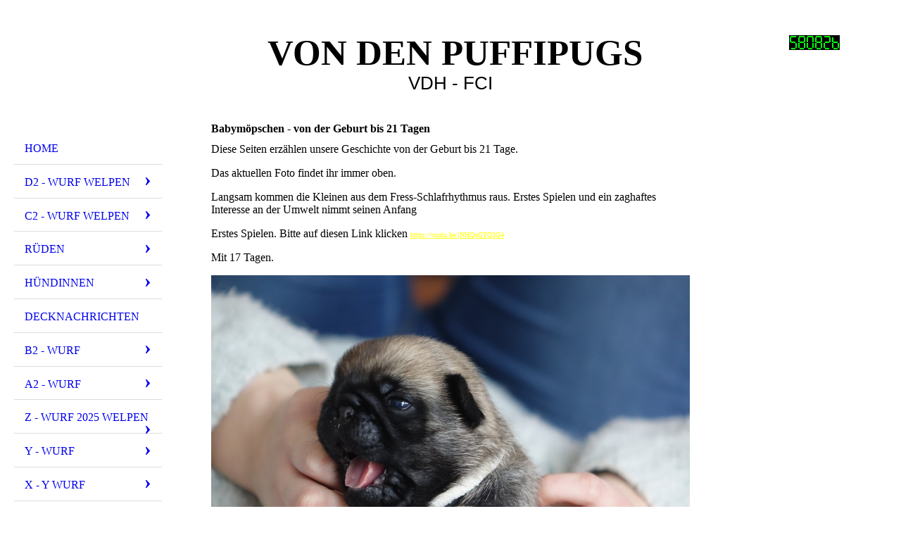

--- FILE ---
content_type: text/html; charset=utf-8
request_url: https://xn--mopszchter-puffipugs-tec.de/F-Wurf/Geburt-bis-21-Tage
body_size: 147136
content:
<!DOCTYPE html><html lang="de"><head><meta http-equiv="Content-Type" content="text/html; charset=UTF-8"><title>Mopszucht, Mopszwinger "Puffipugs" - Geburt bis 21 Tage</title><meta name="description" content='VDH, FCI, Mopszwinger "von den Puffipugs". frei atmende gesunde Möpse aus Familienzucht.'><meta name="keywords" content='Mopszucht, Mopszwinger, "Puffipugs"'><link href="https://mopsz%C3%BCchter-puffipugs.de/F-Wurf/Geburt-bis-21-Tage" rel="canonical"><meta content='Mopszucht, Mopszwinger "Puffipugs" - Geburt bis 21 Tage' property="og:title"><meta content="website" property="og:type"><meta content="https://mopszüchter-puffipugs.de/F-Wurf/Geburt-bis-21-Tage" property="og:url"><script>
              window.beng = window.beng || {};
              window.beng.env = {
                language: "en",
                country: "US",
                mode: "deploy",
                context: "page",
                pageId: "000003891146",
                skeletonId: "",
                scope: "HTO01FLAMIQR",
                isProtected: false,
                navigationText: "Geburt bis 21 Tage",
                instance: "1",
                common_prefix: "https://homepagedesigner.telekom.de",
                design_common: "https://homepagedesigner.telekom.de/beng/designs/",
                design_template: "oem/cm_dh_076",
                path_design: "https://homepagedesigner.telekom.de/beng/designs/data/oem/cm_dh_076/",
                path_res: "https://homepagedesigner.telekom.de/res/",
                path_bengres: "https://homepagedesigner.telekom.de/beng/res/",
                masterDomain: "",
                preferredDomain: "",
                preprocessHostingUri: function(uri) {
                  
                    return uri || "";
                  
                },
                hideEmptyAreas: true
              };
            </script><script xmlns="http://www.w3.org/1999/xhtml" src="https://homepagedesigner.telekom.de/cm4all-beng-proxy/beng-proxy.js">;</script><link xmlns="http://www.w3.org/1999/xhtml" rel="stylesheet" href="https://homepagedesigner.telekom.de/.cm4all/e/static/3rdparty/font-awesome/css/font-awesome.min.css"></link><link rel="stylesheet" type="text/css" href="//homepagedesigner.telekom.de/.cm4all/res/static/libcm4all-js-widget/3.89.7/css/widget-runtime.css"/>

<link rel="stylesheet" type="text/css" href="//homepagedesigner.telekom.de/.cm4all/res/static/beng-editor/5.3.130/css/deploy.css"/>

<link rel="stylesheet" type="text/css" href="//homepagedesigner.telekom.de/.cm4all/res/static/libcm4all-js-widget/3.89.7/css/slideshow-common.css"/>

<script src="//homepagedesigner.telekom.de/.cm4all/res/static/jquery-1.7/jquery.js">;</script><script src="//homepagedesigner.telekom.de/.cm4all/res/static/prototype-1.7.3/prototype.js">;</script><script src="//homepagedesigner.telekom.de/.cm4all/res/static/jslib/1.4.1/js/legacy.js">;</script><script src="//homepagedesigner.telekom.de/.cm4all/res/static/libcm4all-js-widget/3.89.7/js/widget-runtime.js">;</script>

<script src="//homepagedesigner.telekom.de/.cm4all/res/static/libcm4all-js-widget/3.89.7/js/slideshow-common.js">;</script>

<script src="//homepagedesigner.telekom.de/.cm4all/res/static/beng-editor/5.3.130/js/deploy.js">;</script>

<meta name="viewport" content="width=device-width, initial-scale=1"><link rel="stylesheet" type="text/css" href="https://homepagedesigner.telekom.de/.cm4all/designs/static/oem/cm_dh_076/1767916844.1792212/css/main.css"><link rel="stylesheet" type="text/css" href="https://homepagedesigner.telekom.de/.cm4all/designs/static/oem/cm_dh_076/1767916844.1792212/css/responsive.css"><link rel="stylesheet" type="text/css" href="https://homepagedesigner.telekom.de/.cm4all/designs/static/oem/cm_dh_076/1767916844.1792212/css/cm-templates-global-style.css"><script type="text/javascript" language="javascript" src="https://homepagedesigner.telekom.de/.cm4all/designs/static/oem/cm_dh_076/1767916844.1792212/js/initialise.js"></script><script type="text/javascript" language="javascript" src="https://homepagedesigner.telekom.de/.cm4all/designs/static/oem/cm_dh_076/1767916844.1792212/js/showhide_subnavigation.js"></script><script type="text/javascript" language="javascript" src="https://homepagedesigner.telekom.de/.cm4all/designs/static/oem/cm_dh_076/1767916844.1792212/js/cm-templates-global-script.js"></script><!--[if lt IE 8]>
        	<link rel="stylesheet" type="text/css" href="https://homepagedesigner.telekom.de/beng/designs/data/oem/cm_dh_076/css/ie8.css" />
        <![endif]--><!--$Id: template.xsl 1832 2012-03-01 10:37:09Z dominikh $--><link href="/.cm4all/handler.php/vars.css?v=20260116214749" type="text/css" rel="stylesheet"><style type="text/css">.cm-logo {background-image: url("/.cm4all/sysdb.iproc/keyvisuals/031620feed44d924e7bc6fc5556e6beef0b9.jpg/scale_0_0/031620feed44d924e7bc6fc5556e6beef0b9.jpg");background-position: 100% 56%;
background-size: auto 115%;
background-repeat: no-repeat;
      }</style><script type="text/javascript">window.cmLogoWidgetId = "CMTOI_cm4all_com_widgets_Logo_12393606";
            window.cmLogoGetCommonWidget = function (){
                return new cm4all.Common.Widget({
            base    : "/F-Wurf/Geburt-bis-21-Tage",
            session : "",
            frame   : "",
            path    : "CMTOI_cm4all_com_widgets_Logo_12393606"
        })
            };
            window.logoConfiguration = {
                "cm-logo-x" : "100%",
        "cm-logo-y" : "56%",
        "cm-logo-v" : "2.0",
        "cm-logo-w" : "auto",
        "cm-logo-h" : "115%",
        "cm-logo-di" : "oem/cm_dh_076",
        "cm-logo-u" : "public-service://0/",
        "cm-logo-k" : "/.cm4all/sysdb/keyvisuals/031620feed44d924e7bc6fc5556e6beef0b9.jpg",
        "cm-logo-bc" : "",
        "cm-logo-ln" : "",
        "cm-logo-ln$" : "",
        "cm-logo-hi" : false
        ,
        _logoBaseUrl : "\/.cm4all\/sysdb.iproc\/keyvisuals\/031620feed44d924e7bc6fc5556e6beef0b9.jpg\/scale_0_0\/",
        _logoPath : "031620feed44d924e7bc6fc5556e6beef0b9.jpg"
        };
          jQuery(document).ready(function() {
            var logoElement = jQuery(".cm-logo");
            logoElement.attr("role", "img");
            logoElement.attr("tabindex", "0");
            logoElement.attr("aria-label", "logo");
          });
        </script><link rel="icon" href="data:;base64,iVBORw0KGgo="/><style id="cm_table_styles"></style><style id="cm_background_queries"></style><script type="application/x-cm4all-cookie-consent" data-code=""></script></head><body ondrop="return false;" class=" device-desktop cm-deploy cm-deploy-342 cm-deploy-4x"><div class="cm-background" data-cm-qa-bg="image"></div><div class="cm-background-video" data-cm-qa-bg="video"></div><div class="cm-background-effects" data-cm-qa-bg="effect"></div><div class="cm-templates-container"><div class="cm-kv-0 cm_can_be_empty" id="keyvisual"></div><div id="page_wrapper"><div class="content_wrapper" id="container_content"><header id="navigation_wrapper"><div class="cm-logo cm_can_be_empty" id="logo"> </div><nav id="nav-mobile-heading"><a href="">Navigation</a></nav><nav class="navi" id="cm_navigation"><ul id="cm_mainnavigation"><li id="cm_navigation_pid_1498491"><a title="Home" href="/Home" class="cm_anchor">Home</a></li><li id="cm_navigation_pid_1307771" class="cm_has_subnavigation"><a title="D2 - Wurf Welpen" href="/D2-Wurf-Welpen" class="cm_anchor">D2 - Wurf Welpen</a><ul class="cm_subnavigation" id="cm_subnavigation_pid_1307771"><li id="cm_navigation_pid_1307772"><a title="Von Geburt bis 4 Wochen." href="/D2-Wurf-Welpen/Von-Geburt-bis-4-Wochen" class="cm_anchor">Von Geburt bis 4 Wochen.</a></li><li id="cm_navigation_pid_1303395"><a title="Trächtigkeitstagebuch" href="/D2-Wurf-Welpen/Traechtigkeitstagebuch" class="cm_anchor">Trächtigkeitstagebuch</a></li></ul></li><li id="cm_navigation_pid_1305728" class="cm_has_subnavigation"><a title="C2 - Wurf Welpen" href="/C2-Wurf-Welpen" class="cm_anchor">C2 - Wurf Welpen</a><ul class="cm_subnavigation" id="cm_subnavigation_pid_1305728"><li id="cm_navigation_pid_1306317"><a title="Von Geburt bis zur 4.Woche" href="/C2-Wurf-Welpen/Von-Geburt-bis-zur-4-Woche" class="cm_anchor">Von Geburt bis zur 4.Woche</a></li><li id="cm_navigation_pid_1300255"><a title="Trächtigkeitstagebuch" href="/C2-Wurf-Welpen/Traechtigkeitstagebuch" class="cm_anchor">Trächtigkeitstagebuch</a></li></ul></li><li id="cm_navigation_pid_1296356" class="cm_has_subnavigation"><a title="Rüden" href="/Rueden" class="cm_anchor">Rüden</a><ul class="cm_subnavigation" id="cm_subnavigation_pid_1296356"><li id="cm_navigation_pid_1296357"><a title="Bingo Makes the Difference v.d.Puffipugs" href="/Rueden/Bingo-Makes-the-Difference-v-d-Puffipugs" class="cm_anchor">Bingo Makes the Difference v.d.Puffipugs</a></li><li id="cm_navigation_pid_1187805"><a title="Galaktika Mops Sidnej" href="/Rueden/Galaktika-Mops-Sidnej" class="cm_anchor">Galaktika Mops Sidnej</a></li><li id="cm_navigation_pid_4019038"><a title="Diabolbric´s The Notorious" href="/Rueden/Diabolbric-s-The-Notorious" class="cm_anchor">Diabolbric´s The Notorious</a></li></ul></li><li id="cm_navigation_pid_1499345" class="cm_has_subnavigation"><a title="Hündinnen" href="/Huendinnen" class="cm_anchor">Hündinnen</a><ul class="cm_subnavigation" id="cm_subnavigation_pid_1499345"><li id="cm_navigation_pid_1262383"><a title="Vanilla des Gardiens de L`indalo" href="/Huendinnen/Vanilla-des-Gardiens-de-L-indalo" class="cm_anchor">Vanilla des Gardiens de L`indalo</a></li><li id="cm_navigation_pid_1233904"><a title="Xenia on Fire von den Puffipugs" href="/Huendinnen/Xenia-on-Fire-von-den-Puffipugs" class="cm_anchor">Xenia on Fire von den Puffipugs</a></li><li id="cm_navigation_pid_1106247"><a title="Quiet Soul von den Puffipugs (Pokahontas)" href="/Huendinnen/Quiet-Soul-von-den-Puffipugs-Pokahontas" class="cm_anchor">Quiet Soul von den Puffipugs (Pokahontas)</a></li><li id="cm_navigation_pid_1042436"><a title="Diabolbric's Daddys Rules (Patata)" href="/Huendinnen/Diabolbric-s-Daddys-Rules-Patata" class="cm_anchor">Diabolbric's Daddys Rules (Patata)</a></li><li id="cm_navigation_pid_847502"><a title="Kokowei Nut v.d.Puffipugs" href="/Huendinnen/Kokowei-Nut-v-d-Puffipugs" class="cm_anchor">Kokowei Nut v.d.Puffipugs</a></li><li id="cm_navigation_pid_1117217"><a title="Betty Boop of Golden Pugs" href="/Huendinnen/Betty-Boop-of-Golden-Pugs" class="cm_anchor">Betty Boop of Golden Pugs</a></li><li id="cm_navigation_pid_629041"><a title="India von den Puffipugs" href="/Huendinnen/India-von-den-Puffipugs" class="cm_anchor">India von den Puffipugs</a></li></ul></li><li id="cm_navigation_pid_1521279"><a title="Decknachrichten" href="/Decknachrichten" class="cm_anchor">Decknachrichten</a></li><li id="cm_navigation_pid_1277940" class="cm_has_subnavigation"><a title="B2 - Wurf" href="/B2-Wurf" class="cm_anchor">B2 - Wurf</a><ul class="cm_subnavigation" id="cm_subnavigation_pid_1277940"><li id="cm_navigation_pid_1288537"><a title="Von 8 - 10 Wochen" href="/B2-Wurf/Von-8-10-Wochen" class="cm_anchor">Von 8 - 10 Wochen</a></li><li id="cm_navigation_pid_1284492"><a title="Von 6 - 8 Wochen" href="/B2-Wurf/Von-6-8-Wochen" class="cm_anchor">Von 6 - 8 Wochen</a></li><li id="cm_navigation_pid_1277989"><a title="Geburt bis 28 Tage" href="/B2-Wurf/Geburt-bis-28-Tage" class="cm_anchor">Geburt bis 28 Tage</a></li><li id="cm_navigation_pid_1274017"><a title="Trächtigkeitstagebuch  Juli.2025" href="/B2-Wurf/Traechtigkeitstagebuch-Juli-2025" class="cm_anchor">Trächtigkeitstagebuch  Juli.2025</a></li></ul></li><li id="cm_navigation_pid_1258970" class="cm_has_subnavigation"><a title="A2 - Wurf" href="/A2-Wurf" class="cm_anchor">A2 - Wurf</a><ul class="cm_subnavigation" id="cm_subnavigation_pid_1258970"><li id="cm_navigation_pid_1267881"><a title="von 6 bis 10 Wochen" href="/A2-Wurf/von-6-bis-10-Wochen" class="cm_anchor">von 6 bis 10 Wochen</a></li><li id="cm_navigation_pid_1259692"><a title="Geburt bis 28 Tage" href="/A2-Wurf/Geburt-bis-28-Tage" class="cm_anchor">Geburt bis 28 Tage</a></li><li id="cm_navigation_pid_1258973"><a title="Trächtigkeitstagebuch" href="/A2-Wurf/Traechtigkeitstagebuch" class="cm_anchor">Trächtigkeitstagebuch</a></li></ul></li><li id="cm_navigation_pid_1258953" class="cm_has_subnavigation"><a title="Z - Wurf 2025 Welpen" href="/Z-Wurf-2025-Welpen" class="cm_anchor">Z - Wurf 2025 Welpen</a><ul class="cm_subnavigation" id="cm_subnavigation_pid_1258953"><li id="cm_navigation_pid_1269200"><a title="Z und A2 Wurf von 7-10 Wochen" href="/Z-Wurf-2025-Welpen/Z-und-A2-Wurf-von-7-10-Wochen" class="cm_anchor">Z und A2 Wurf von 7-10 Wochen</a></li><li id="cm_navigation_pid_1264241"><a title="Z und A2 Wurf ab 4 Wochen" href="/Z-Wurf-2025-Welpen/Z-und-A2-Wurf-ab-4-Wochen" class="cm_anchor">Z und A2 Wurf ab 4 Wochen</a></li><li id="cm_navigation_pid_1258969"><a title="von Geburt bis 28 Tage" href="/Z-Wurf-2025-Welpen/von-Geburt-bis-28-Tage" class="cm_anchor">von Geburt bis 28 Tage</a></li><li id="cm_navigation_pid_1253358"><a title=" Trächtigkeitstagebuch " href="/Z-Wurf-2025-Welpen/Traechtigkeitstagebuch" class="cm_anchor"> Trächtigkeitstagebuch </a></li></ul></li><li id="cm_navigation_pid_1216680" class="cm_has_subnavigation"><a title="Y - Wurf  " href="/Y-Wurf" class="cm_anchor">Y - Wurf  </a><ul class="cm_subnavigation" id="cm_subnavigation_pid_1216680"><li id="cm_navigation_pid_1216681"><a title="Geburt - 10 Wochen" href="/Y-Wurf/Geburt-10-Wochen" class="cm_anchor">Geburt - 10 Wochen</a></li><li id="cm_navigation_pid_1210848"><a title="Trächtigkeitstagebuch" href="/Y-Wurf/Traechtigkeitstagebuch" class="cm_anchor">Trächtigkeitstagebuch</a></li></ul></li><li id="cm_navigation_pid_1216676" class="cm_has_subnavigation"><a title="X - Y Wurf " href="/X-Y-Wurf" class="cm_anchor">X - Y Wurf </a><ul class="cm_subnavigation" id="cm_subnavigation_pid_1216676"><li id="cm_navigation_pid_1226398"><a title="8-10 Wochen" href="/X-Y-Wurf/8-10-Wochen" class="cm_anchor">8-10 Wochen</a></li><li id="cm_navigation_pid_1221252"><a title="4 - 8 Wochen" href="/X-Y-Wurf/4-8-Wochen" class="cm_anchor">4 - 8 Wochen</a></li><li id="cm_navigation_pid_1216677"><a title="Geburt - 4 Wochen" href="/X-Y-Wurf/Geburt-4-Wochen" class="cm_anchor">Geburt - 4 Wochen</a></li><li id="cm_navigation_pid_1210849"><a title=" Trächtigkeitstagebuch" href="/X-Y-Wurf/Traechtigkeitstagebuch" class="cm_anchor"> Trächtigkeitstagebuch</a></li></ul></li><li id="cm_navigation_pid_1202033" class="cm_has_subnavigation"><a title="W-Wurf " href="/W-Wurf" class="cm_anchor">W-Wurf </a><ul class="cm_subnavigation" id="cm_subnavigation_pid_1202033"><li id="cm_navigation_pid_1208427"><a title="von 5 -10 Wochen" href="/W-Wurf/von-5-10-Wochen" class="cm_anchor">von 5 -10 Wochen</a></li><li id="cm_navigation_pid_1202055"><a title="Von Geburt bis 4 Wochen" href="/W-Wurf/Von-Geburt-bis-4-Wochen" class="cm_anchor">Von Geburt bis 4 Wochen</a></li><li id="cm_navigation_pid_1195420"><a title="W-Wurf Trächtigkeitstagebuch 2024" href="/W-Wurf/W-Wurf-Traechtigkeitstagebuch-2024" class="cm_anchor">W-Wurf Trächtigkeitstagebuch 2024</a></li></ul></li><li id="cm_navigation_pid_1181460" class="cm_has_subnavigation"><a title="U / V - Wurf " href="/U-V-Wurf" class="cm_anchor">U / V - Wurf </a><ul class="cm_subnavigation" id="cm_subnavigation_pid_1181460"><li id="cm_navigation_pid_1192482"><a title="Wir sind schon groß" href="/U-V-Wurf/Wir-sind-schon-gross" class="cm_anchor">Wir sind schon groß</a></li><li id="cm_navigation_pid_1187756"><a title="U und V Wurf Raus aus der Wurfkiste" href="/U-V-Wurf/U-und-V-Wurf-Raus-aus-der-Wurfkiste" class="cm_anchor">U und V Wurf Raus aus der Wurfkiste</a></li><li id="cm_navigation_pid_1181458"><a title="Geburt bis 4 Wochen" href="/U-V-Wurf/Geburt-bis-4-Wochen" class="cm_anchor">Geburt bis 4 Wochen</a></li><li id="cm_navigation_pid_1170843"><a title="Trächtigkeitstagebuch" href="/U-V-Wurf/Traechtigkeitstagebuch" class="cm_anchor">Trächtigkeitstagebuch</a></li></ul></li><li id="cm_navigation_pid_1177618" class="cm_has_subnavigation"><a title="U - Wurf  " href="/U-Wurf" class="cm_anchor">U - Wurf  </a><ul class="cm_subnavigation" id="cm_subnavigation_pid_1177618"><li id="cm_navigation_pid_1177634"><a title="Geburt bis 4 Wochen" href="/U-Wurf/Geburt-bis-4-Wochen" class="cm_anchor">Geburt bis 4 Wochen</a></li><li id="cm_navigation_pid_1170844"><a title="Trächtigkeitstagebuch" href="/U-Wurf/Traechtigkeitstagebuch" class="cm_anchor">Trächtigkeitstagebuch</a></li></ul></li><li id="cm_navigation_pid_1155479" class="cm_has_subnavigation"><a title="T - Wurf " href="/T-Wurf" class="cm_anchor">T - Wurf </a><ul class="cm_subnavigation" id="cm_subnavigation_pid_1155479"><li id="cm_navigation_pid_1171073"><a title="von 8 -10 Wochen" href="/T-Wurf/von-8-10-Wochen" class="cm_anchor">von 8 -10 Wochen</a></li><li id="cm_navigation_pid_1162418"><a title="Von 4 - 8 Wochen" href="/T-Wurf/Von-4-8-Wochen" class="cm_anchor">Von 4 - 8 Wochen</a></li><li id="cm_navigation_pid_1155480"><a title="Von 1 - 28 Tagen" href="/T-Wurf/Von-1-28-Tagen" class="cm_anchor">Von 1 - 28 Tagen</a></li><li id="cm_navigation_pid_1146918"><a title="Trächtigkeitstagebuch T-Wurf" href="/T-Wurf/Traechtigkeitstagebuch-T-Wurf" class="cm_anchor">Trächtigkeitstagebuch T-Wurf</a></li></ul></li><li id="cm_navigation_pid_1117094" class="cm_has_subnavigation"><a title="S - Wurf " href="/S-Wurf" class="cm_anchor">S - Wurf </a><ul class="cm_subnavigation" id="cm_subnavigation_pid_1117094"><li id="cm_navigation_pid_1146974"><a title="Shiny Spirit von den Puffipugs" href="/S-Wurf/Shiny-Spirit-von-den-Puffipugs" class="cm_anchor">Shiny Spirit von den Puffipugs</a></li><li id="cm_navigation_pid_1130386"><a title="von 8-12 Wochen" href="/S-Wurf/von-8-12-Wochen" class="cm_anchor">von 8-12 Wochen</a></li><li id="cm_navigation_pid_1122810"><a title="von 4 bis 8 Wochen" href="/S-Wurf/von-4-bis-8-Wochen" class="cm_anchor">von 4 bis 8 Wochen</a></li><li id="cm_navigation_pid_1117097"><a title="Geburt bis 28 Tage" href="/S-Wurf/Geburt-bis-28-Tage" class="cm_anchor">Geburt bis 28 Tage</a></li></ul></li><li id="cm_navigation_pid_1102200" class="cm_has_subnavigation"><a title="R - Wurf " href="/R-Wurf" class="cm_anchor">R - Wurf </a><ul class="cm_subnavigation" id="cm_subnavigation_pid_1102200"><li id="cm_navigation_pid_1113629"><a title="Von 8-12 Wochen" href="/R-Wurf/Von-8-12-Wochen" class="cm_anchor">Von 8-12 Wochen</a></li><li id="cm_navigation_pid_1108412"><a title="Von 4 - 8 Wochen" href="/R-Wurf/Von-4-8-Wochen" class="cm_anchor">Von 4 - 8 Wochen</a></li><li id="cm_navigation_pid_1103570"><a title="Geburt-4 Wochen" href="/R-Wurf/Geburt-4-Wochen" class="cm_anchor">Geburt-4 Wochen</a></li></ul></li><li id="cm_navigation_pid_1080891" class="cm_has_subnavigation"><a title="Q-Wurf " href="/Q-Wurf" class="cm_anchor">Q-Wurf </a><ul class="cm_subnavigation" id="cm_subnavigation_pid_1080891"><li id="cm_navigation_pid_1097255"><a title="8-12 Wochen " href="/Q-Wurf/8-12-Wochen" class="cm_anchor">8-12 Wochen </a></li><li id="cm_navigation_pid_1080907"><a title="Geburt bis 30 Tage" href="/Q-Wurf/Geburt-bis-30-Tage" class="cm_anchor">Geburt bis 30 Tage</a></li><li id="cm_navigation_pid_1071576"><a title="Trächtigkeit Kokowei Nut" href="/Q-Wurf/Traechtigkeit-Kokowei-Nut" class="cm_anchor">Trächtigkeit Kokowei Nut</a></li></ul></li><li id="cm_navigation_pid_1080889" class="cm_has_subnavigation"><a title="P-Wurf " href="/P-Wurf" class="cm_anchor">P-Wurf </a><ul class="cm_subnavigation" id="cm_subnavigation_pid_1080889"><li id="cm_navigation_pid_1097233"><a title="8 - 12 Wochen" href="/P-Wurf/8-12-Wochen" class="cm_anchor">8 - 12 Wochen</a></li><li id="cm_navigation_pid_1089756"><a title="Von 30-60 Tage" href="/P-Wurf/Von-30-60-Tage" class="cm_anchor">Von 30-60 Tage</a></li><li id="cm_navigation_pid_1080909"><a title="Geburt bis 29 Tage" href="/P-Wurf/Geburt-bis-29-Tage" class="cm_anchor">Geburt bis 29 Tage</a></li><li id="cm_navigation_pid_1071585"><a title="Trächtigkeitstagebuch Tinka" href="/P-Wurf/Traechtigkeitstagebuch-Tinka" class="cm_anchor">Trächtigkeitstagebuch Tinka</a></li></ul></li><li id="cm_navigation_pid_1079257" class="cm_has_subnavigation"><a title="O-Wurf " href="/O-Wurf" class="cm_anchor">O-Wurf </a><ul class="cm_subnavigation" id="cm_subnavigation_pid_1079257"><li id="cm_navigation_pid_1097214"><a title="8-12 Wochen" href="/O-Wurf/8-12-Wochen" class="cm_anchor">8-12 Wochen</a></li><li id="cm_navigation_pid_1088964"><a title="Von 30-60 Tagen" href="/O-Wurf/Von-30-60-Tagen" class="cm_anchor">Von 30-60 Tagen</a></li><li id="cm_navigation_pid_1079282"><a title="Geburt bis 30 Tage" href="/O-Wurf/Geburt-bis-30-Tage" class="cm_anchor">Geburt bis 30 Tage</a></li><li id="cm_navigation_pid_1071584"><a title="Trächtigkeitstagebuch India" href="/O-Wurf/Traechtigkeitstagebuch-India" class="cm_anchor">Trächtigkeitstagebuch India</a></li></ul></li><li id="cm_navigation_pid_1002426" class="cm_has_subnavigation"><a title="N-Wurf " href="/N-Wurf" class="cm_anchor">N-Wurf </a><ul class="cm_subnavigation" id="cm_subnavigation_pid_1002426"><li id="cm_navigation_pid_1019176"><a title="Von 8-12 Wochen" href="/N-Wurf/Von-8-12-Wochen" class="cm_anchor">Von 8-12 Wochen</a></li><li id="cm_navigation_pid_1011203"><a title="Von 4-8 Wochen" href="/N-Wurf/Von-4-8-Wochen" class="cm_anchor">Von 4-8 Wochen</a></li><li id="cm_navigation_pid_1002442"><a title="0 - 30 Tagen" href="/N-Wurf/0-30-Tagen" class="cm_anchor">0 - 30 Tagen</a></li><li id="cm_navigation_pid_993252"><a title="N-Wurf Trächtigkeitstagebuch" href="/N-Wurf/N-Wurf-Traechtigkeitstagebuch" class="cm_anchor">N-Wurf Trächtigkeitstagebuch</a></li></ul></li><li id="cm_navigation_pid_982558" class="cm_has_subnavigation"><a title="M-Wurf  " href="/M-Wurf" class="cm_anchor">M-Wurf  </a><ul class="cm_subnavigation" id="cm_subnavigation_pid_982558"><li id="cm_navigation_pid_1004547"><a title="Von 9-12 Wochen" href="/M-Wurf/Von-9-12-Wochen" class="cm_anchor">Von 9-12 Wochen</a></li><li id="cm_navigation_pid_992683"><a title="Von 4-8 Wochen" href="/M-Wurf/Von-4-8-Wochen" class="cm_anchor">Von 4-8 Wochen</a></li><li id="cm_navigation_pid_982593"><a title="Von 0 - 28 Tagen" href="/M-Wurf/Von-0-28-Tagen" class="cm_anchor">Von 0 - 28 Tagen</a></li><li id="cm_navigation_pid_966284"><a title="Trächtigkeitstagebuch Tinka" href="/M-Wurf/Traechtigkeitstagebuch-Tinka" class="cm_anchor">Trächtigkeitstagebuch Tinka</a></li></ul></li><li id="cm_navigation_pid_869819" class="cm_has_subnavigation"><a title="L-Wurf " href="/L-Wurf" class="cm_anchor">L-Wurf </a><ul class="cm_subnavigation" id="cm_subnavigation_pid_869819"><li id="cm_navigation_pid_897701"><a title="Von 9-12 Wochen" href="/L-Wurf/Von-9-12-Wochen" class="cm_anchor">Von 9-12 Wochen</a></li><li id="cm_navigation_pid_881766"><a title="Von 4 bis 8 Wochen" href="/L-Wurf/Von-4-bis-8-Wochen" class="cm_anchor">Von 4 bis 8 Wochen</a></li><li id="cm_navigation_pid_869875"><a title="Die ersten Tage" href="/L-Wurf/Die-ersten-Tage" class="cm_anchor">Die ersten Tage</a></li><li id="cm_navigation_pid_854216"><a title="Trächtigkeitstagebuch Fina" href="/L-Wurf/Traechtigkeitstagebuch-Fina" class="cm_anchor">Trächtigkeitstagebuch Fina</a></li><li id="cm_navigation_pid_854217"><a title="Trächtigkeitstagebuch Anika" href="/L-Wurf/Traechtigkeitstagebuch-Anika" class="cm_anchor">Trächtigkeitstagebuch Anika</a></li></ul></li><li id="cm_navigation_pid_789073" class="cm_has_subnavigation"><a title="K-Wurf " href="/K-Wurf" class="cm_anchor">K-Wurf </a><ul class="cm_subnavigation" id="cm_subnavigation_pid_789073"><li id="cm_navigation_pid_828124"><a title="Von 8-12 Wochen" href="/K-Wurf/Von-8-12-Wochen" class="cm_anchor">Von 8-12 Wochen</a></li><li id="cm_navigation_pid_807920"><a title="Von 1-2 Monaten" href="/K-Wurf/Von-1-2-Monaten" class="cm_anchor">Von 1-2 Monaten</a></li><li id="cm_navigation_pid_789101"><a title="von 0-28 Tagen" href="/K-Wurf/von-0-28-Tagen" class="cm_anchor">von 0-28 Tagen</a></li><li id="cm_navigation_pid_765221"><a title="Trächtigkeitstagebuch" href="/K-Wurf/Traechtigkeitstagebuch" class="cm_anchor">Trächtigkeitstagebuch</a></li></ul></li><li id="cm_navigation_pid_668465" class="cm_has_subnavigation"><a title="J-Wurf " href="/J-Wurf" class="cm_anchor">J-Wurf </a><ul class="cm_subnavigation" id="cm_subnavigation_pid_668465"><li id="cm_navigation_pid_698078"><a title="von 8-12 Wochen" href="/J-Wurf/von-8-12-Wochen" class="cm_anchor">von 8-12 Wochen</a></li><li id="cm_navigation_pid_684614"><a title="Von 30 Tagen bis 8 Wochen" href="/J-Wurf/Von-30-Tagen-bis-8-Wochen" class="cm_anchor">Von 30 Tagen bis 8 Wochen</a></li><li id="cm_navigation_pid_668466"><a title="Von 0-28 Tage" href="/J-Wurf/Von-0-28-Tage" class="cm_anchor">Von 0-28 Tage</a></li><li id="cm_navigation_pid_642111"><a title="J-Wurf Trächtigkeitstagebuch" href="/J-Wurf/J-Wurf-Traechtigkeitstagebuch" class="cm_anchor">J-Wurf Trächtigkeitstagebuch</a></li></ul></li><li id="cm_navigation_pid_555948" class="cm_has_subnavigation"><a title="I-Wurf " href="/I-Wurf" class="cm_anchor">I-Wurf </a><ul class="cm_subnavigation" id="cm_subnavigation_pid_555948"><li id="cm_navigation_pid_620704"><a title="India und Iskia" href="/I-Wurf/India-und-Iskia" class="cm_anchor">India und Iskia</a></li><li id="cm_navigation_pid_601104"><a title="Von 9 - 12 Wochen" href="/I-Wurf/Von-9-12-Wochen" class="cm_anchor">Von 9 - 12 Wochen</a></li><li id="cm_navigation_pid_572174"><a title="Von 3 - 8 Wochen" href="/I-Wurf/Von-3-8-Wochen" class="cm_anchor">Von 3 - 8 Wochen</a></li><li id="cm_navigation_pid_556029"><a title="Geburt bis 21 Tagen" href="/I-Wurf/Geburt-bis-21-Tagen" class="cm_anchor">Geburt bis 21 Tagen</a></li><li id="cm_navigation_pid_540687"><a title="Trächtigkeitstagebuch" href="/I-Wurf/Traechtigkeitstagebuch" class="cm_anchor">Trächtigkeitstagebuch</a></li></ul></li><li id="cm_navigation_pid_507776" class="cm_has_subnavigation"><a title="H-Wurf " href="/H-Wurf" class="cm_anchor">H-Wurf </a><ul class="cm_subnavigation" id="cm_subnavigation_pid_507776"><li id="cm_navigation_pid_508078"><a title="Die ersten Tage" href="/H-Wurf/Die-ersten-Tage" class="cm_anchor">Die ersten Tage</a></li><li id="cm_navigation_pid_526655"><a title="Von 30-60 Tagen" href="/H-Wurf/Von-30-60-Tagen" class="cm_anchor">Von 30-60 Tagen</a></li><li id="cm_navigation_pid_544990"><a title="Von 8-10 Wochen" href="/H-Wurf/Von-8-10-Wochen" class="cm_anchor">Von 8-10 Wochen</a></li></ul></li><li id="cm_navigation_pid_3941227" class="cm_has_subnavigation"><a title="G-Wurf " href="/G-Wurf" class="cm_anchor">G-Wurf </a><ul class="cm_subnavigation" id="cm_subnavigation_pid_3941227"><li id="cm_navigation_pid_3962960"><a title="7-12 Wochen" href="/G-Wurf/7-12-Wochen" class="cm_anchor">7-12 Wochen</a></li><li id="cm_navigation_pid_3953577"><a title="von 3 bis 6 Wochen" href="/G-Wurf/von-3-bis-6-Wochen" class="cm_anchor">von 3 bis 6 Wochen</a></li><li id="cm_navigation_pid_3941410"><a title="Geburt bis 21Tage" href="/G-Wurf/Geburt-bis-21Tage" class="cm_anchor">Geburt bis 21Tage</a></li><li id="cm_navigation_pid_3918276"><a title="Trächtigkeitstagebuch" href="/G-Wurf/Traechtigkeitstagebuch" class="cm_anchor">Trächtigkeitstagebuch</a></li></ul></li><li id="cm_navigation_pid_3890704" class="cm_current cm_has_subnavigation"><a title="F-Wurf " href="/F-Wurf" class="cm_anchor">F-Wurf </a><ul class="cm_subnavigation" id="cm_subnavigation_pid_3890704"><li id="cm_navigation_pid_3914595"><a title="von 6 - 16 Wochen" href="/F-Wurf/von-6-16-Wochen" class="cm_anchor">von 6 - 16 Wochen</a></li><li id="cm_navigation_pid_3902277"><a title="Von 22-42 Tage" href="/F-Wurf/Von-22-42-Tage" class="cm_anchor">Von 22-42 Tage</a></li><li id="cm_navigation_pid_3891146" class="cm_current"><a title="Geburt bis 21 Tage" href="/F-Wurf/Geburt-bis-21-Tage" class="cm_anchor">Geburt bis 21 Tage</a></li><li id="cm_navigation_pid_3864145"><a title="Trächtigkeitskalender" href="/F-Wurf/Traechtigkeitskalender" class="cm_anchor">Trächtigkeitskalender</a></li></ul></li><li id="cm_navigation_pid_3514348" class="cm_has_subnavigation"><a title="E-Wurf " href="/E-Wurf" class="cm_anchor">E-Wurf </a><ul class="cm_subnavigation" id="cm_subnavigation_pid_3514348"><li id="cm_navigation_pid_3601201"><a title="von 8-12 Wochen" href="/E-Wurf/von-8-12-Wochen" class="cm_anchor">von 8-12 Wochen</a></li><li id="cm_navigation_pid_3563442"><a title="Von 4 - 8 Wochen" href="/E-Wurf/Von-4-8-Wochen" class="cm_anchor">Von 4 - 8 Wochen</a></li><li id="cm_navigation_pid_3514378"><a title="Geburt - 22 Tage" href="/E-Wurf/Geburt-22-Tage" class="cm_anchor">Geburt - 22 Tage</a></li><li id="cm_navigation_pid_3451834"><a title="Trächtigkeitstagebuch" href="/E-Wurf/Traechtigkeitstagebuch" class="cm_anchor">Trächtigkeitstagebuch</a></li></ul></li><li id="cm_navigation_pid_3134053" class="cm_has_subnavigation"><a title="D-Wurf" href="/D-Wurf" class="cm_anchor">D-Wurf</a><ul class="cm_subnavigation" id="cm_subnavigation_pid_3134053"><li id="cm_navigation_pid_3229439"><a title="Auszug" href="/D-Wurf/Auszug" class="cm_anchor">Auszug</a></li><li id="cm_navigation_pid_3224270"><a title="Von 8 bis 11 Wochen" href="/D-Wurf/Von-8-bis-11-Wochen" class="cm_anchor">Von 8 bis 11 Wochen</a></li><li id="cm_navigation_pid_3194264"><a title="Von 6 bis 8 Wochen" href="/D-Wurf/Von-6-bis-8-Wochen" class="cm_anchor">Von 6 bis 8 Wochen</a></li><li id="cm_navigation_pid_3171464"><a title="von 28 bis 40 Tagen" href="/D-Wurf/von-28-bis-40-Tagen" class="cm_anchor">von 28 bis 40 Tagen</a></li><li id="cm_navigation_pid_3134054"><a title="Geburt bis 25 Tagen" href="/D-Wurf/Geburt-bis-25-Tagen" class="cm_anchor">Geburt bis 25 Tagen</a></li><li id="cm_navigation_pid_3056755"><a title="Trächtigkeit" href="/D-Wurf/Traechtigkeit" class="cm_anchor">Trächtigkeit</a></li><li id="cm_navigation_pid_2893554"><a title="VDH was ist das" href="/D-Wurf/VDH-was-ist-das" class="cm_anchor">VDH was ist das</a></li><li id="cm_navigation_pid_3056799"><a title="Gesundheit" href="/D-Wurf/Gesundheit" class="cm_anchor">Gesundheit</a></li></ul></li><li id="cm_navigation_pid_2707459" class="cm_has_subnavigation"><a title="C-Wurf" href="/C-Wurf" class="cm_anchor">C-Wurf</a><ul class="cm_subnavigation" id="cm_subnavigation_pid_2707459"><li id="cm_navigation_pid_2895504"><a title="Cookie von den Puffipugs" href="/C-Wurf/Cookie-von-den-Puffipugs" class="cm_anchor">Cookie von den Puffipugs</a></li><li id="cm_navigation_pid_2812940"><a title="In den Familien" href="/C-Wurf/In-den-Familien" class="cm_anchor">In den Familien</a></li><li id="cm_navigation_pid_2812941"><a title="Standbilder vor dem Auszug" href="/C-Wurf/Standbilder-vor-dem-Auszug" class="cm_anchor">Standbilder vor dem Auszug</a></li><li id="cm_navigation_pid_2766271"><a title="Von 6-11 Wochen" href="/C-Wurf/Von-6-11-Wochen" class="cm_anchor">Von 6-11 Wochen</a></li><li id="cm_navigation_pid_2741216"><a title="von 28-42 Tagen" href="/C-Wurf/von-28-42-Tagen" class="cm_anchor">von 28-42 Tagen</a></li><li id="cm_navigation_pid_2706019"><a title="Die ersten Tage" href="/C-Wurf/Die-ersten-Tage" class="cm_anchor">Die ersten Tage</a></li></ul></li><li id="cm_navigation_pid_2471606" class="cm_has_subnavigation"><a title="B-Wurf" href="/B-Wurf" class="cm_anchor">B-Wurf</a><ul class="cm_subnavigation" id="cm_subnavigation_pid_2471606"><li id="cm_navigation_pid_2659149"><a title="Neue Familie" href="/B-Wurf/Neue-Familie" class="cm_anchor">Neue Familie</a></li><li id="cm_navigation_pid_2584637"><a title="5 -10 Wochen" href="/B-Wurf/5-10-Wochen" class="cm_anchor">5 -10 Wochen</a></li><li id="cm_navigation_pid_2560726"><a title="Erste 4 Wochen" href="/B-Wurf/Erste-4-Wochen" class="cm_anchor">Erste 4 Wochen</a></li><li id="cm_navigation_pid_2546479"><a title="Geburt bis 11 Tage" href="/B-Wurf/Geburt-bis-11-Tage" class="cm_anchor">Geburt bis 11 Tage</a></li><li id="cm_navigation_pid_2471643"><a title="Tagebuch Trächtigkeit" href="/B-Wurf/Tagebuch-Traechtigkeit" class="cm_anchor">Tagebuch Trächtigkeit</a></li></ul></li><li id="cm_navigation_pid_1626104" class="cm_has_subnavigation"><a title="A-Wurf " href="/A-Wurf" class="cm_anchor">A-Wurf </a><ul class="cm_subnavigation" id="cm_subnavigation_pid_1626104"><li id="cm_navigation_pid_1758453"><a title="Auszug" href="/A-Wurf/Auszug" class="cm_anchor">Auszug</a></li><li id="cm_navigation_pid_1749552"><a title="Mit 10 Wochen" href="/A-Wurf/Mit-10-Wochen" class="cm_anchor">Mit 10 Wochen</a></li><li id="cm_navigation_pid_1724457"><a title="Mit 8+9 Wochen" href="/A-Wurf/Mit-8-9-Wochen" class="cm_anchor">Mit 8+9 Wochen</a></li><li id="cm_navigation_pid_1709808"><a title="Mit 7 Wochen" href="/A-Wurf/Mit-7-Wochen" class="cm_anchor">Mit 7 Wochen</a></li><li id="cm_navigation_pid_1706880"><a title="Standfotos mit 7 Wochen" href="/A-Wurf/Standfotos-mit-7-Wochen" class="cm_anchor">Standfotos mit 7 Wochen</a></li><li id="cm_navigation_pid_1673688"><a title="Von 4 - 6 Wochen" href="/A-Wurf/Von-4-6-Wochen" class="cm_anchor">Von 4 - 6 Wochen</a></li><li id="cm_navigation_pid_1653295"><a title="Von 21 - 30 Tagen" href="/A-Wurf/Von-21-30-Tagen" class="cm_anchor">Von 21 - 30 Tagen</a></li><li id="cm_navigation_pid_1706881"><a title="Von 7 - 20 Tagen" href="/A-Wurf/Von-7-20-Tagen" class="cm_anchor">Von 7 - 20 Tagen</a></li><li id="cm_navigation_pid_1610642"><a title="Geburt A Wurf" href="/A-Wurf/Geburt-A-Wurf" class="cm_anchor">Geburt A Wurf</a></li><li id="cm_navigation_pid_1568852"><a title="Tagebuch Trächtigkeit" href="/A-Wurf/Tagebuch-Traechtigkeit" class="cm_anchor">Tagebuch Trächtigkeit</a></li><li id="cm_navigation_pid_2030759"><a title="A-Wurf Werdegang" href="/A-Wurf/A-Wurf-Werdegang" class="cm_anchor">A-Wurf Werdegang</a></li><li id="cm_navigation_pid_2893166"><a title="Anika und Antonia" href="/A-Wurf/Anika-und-Antonia" class="cm_anchor">Anika und Antonia</a></li><li id="cm_navigation_pid_2031248"><a title="Arec Champion (PL)" href="/A-Wurf/Arec-Champion-PL" class="cm_anchor">Arec Champion (PL)</a></li><li id="cm_navigation_pid_2031325"><a title="Alicia - Baily" href="/A-Wurf/Alicia-Baily" class="cm_anchor">Alicia - Baily</a></li><li id="cm_navigation_pid_2031337"><a title="August" href="/A-Wurf/August" class="cm_anchor">August</a></li><li id="cm_navigation_pid_2284946"><a title="Anni (Coco)" href="/A-Wurf/Anni-Coco" class="cm_anchor">Anni (Coco)</a></li><li id="cm_navigation_pid_2383611"><a title="Apollo" href="/A-Wurf/Apollo" class="cm_anchor">Apollo</a></li></ul></li><li id="cm_navigation_pid_1106245" class="cm_has_subnavigation"><a title="Unsere Alten" href="/Unsere-Alten" class="cm_anchor">Unsere Alten</a><ul class="cm_subnavigation" id="cm_subnavigation_pid_1106245"><li id="cm_navigation_pid_511682"><a title='Pugbully Comeback "Tinka"' href="/Unsere-Alten/Pugbully-Comeback-Tinka" class="cm_anchor">Pugbully Comeback "Tinka"</a></li><li id="cm_navigation_pid_3961112"><a title="FIna von den Puffipugs" href="/Unsere-Alten/FIna-von-den-Puffipugs" class="cm_anchor">FIna von den Puffipugs</a></li><li id="cm_navigation_pid_2030797"><a title="Anika v.d.Puffipugs D.Ch.VDH,DMC" href="/Unsere-Alten/Anika-v-d-Puffipugs-D-Ch-VDH,DMC" class="cm_anchor">Anika v.d.Puffipugs D.Ch.VDH,DMC</a></li><li id="cm_navigation_pid_2030798"><a title="Antonia v.d.Puffipugs JCH " href="/Unsere-Alten/Antonia-v-d-Puffipugs-JCH" class="cm_anchor">Antonia v.d.Puffipugs JCH </a></li><li id="cm_navigation_pid_1498494"><a title='"Lottchen" Uschka v. d. Seuten Snuddelbuddels' href="/Unsere-Alten/Lottchen-Uschka-v-d-Seuten-Snuddelbuddels" class="cm_anchor">"Lottchen" Uschka v. d. Seuten Snuddelbuddels</a></li></ul></li><li id="cm_navigation_pid_1885462" class="cm_has_subnavigation"><a title="Mopstreffen" href="/Mopstreffen" class="cm_anchor">Mopstreffen</a><ul class="cm_subnavigation" id="cm_subnavigation_pid_1885462"><li id="cm_navigation_pid_3639800"><a title="Bilder 2017" href="/Mopstreffen/Bilder-2017" class="cm_anchor">Bilder 2017</a></li><li id="cm_navigation_pid_3147175"><a title="Bilder 2016" href="/Mopstreffen/Bilder-2016" class="cm_anchor">Bilder 2016</a></li><li id="cm_navigation_pid_2578735"><a title="Bilder 2015" href="/Mopstreffen/Bilder-2015" class="cm_anchor">Bilder 2015</a></li><li id="cm_navigation_pid_1885537"><a title="Bilder 2014" href="/Mopstreffen/Bilder-2014" class="cm_anchor">Bilder 2014</a></li></ul></li><li id="cm_navigation_pid_1610984"><a title="Videos, Filme" href="/Videos,-Filme" class="cm_anchor">Videos, Filme</a></li><li id="cm_navigation_pid_2329202"><a title="Erfolge Ausstellung" href="/Erfolge-Ausstellung" class="cm_anchor">Erfolge Ausstellung</a></li><li id="cm_navigation_pid_1499392"><a title="Unser Heim" href="/Unser-Heim" class="cm_anchor">Unser Heim</a></li><li id="cm_navigation_pid_1498582" class="cm_has_subnavigation"><a title="Der Mops" href="/Der-Mops" class="cm_anchor">Der Mops</a><ul class="cm_subnavigation" id="cm_subnavigation_pid_1498582"><li id="cm_navigation_pid_1520595"><a title="Qualzucht Mops" href="/Der-Mops/Qualzucht-Mops" class="cm_anchor">Qualzucht Mops</a></li></ul></li><li id="cm_navigation_pid_4018981" class="cm_has_subnavigation"><a title="Regenbogenbrücke" href="/Regenbogenbruecke" class="cm_anchor">Regenbogenbrücke</a><ul class="cm_subnavigation" id="cm_subnavigation_pid_4018981"><li id="cm_navigation_pid_3255634"><a title="Dampi v.d.Puffipugs D.JCh.VDH,DMC" href="/Regenbogenbruecke/Dampi-v-d-Puffipugs-D-JCh-VDH,DMC" class="cm_anchor">Dampi v.d.Puffipugs D.JCh.VDH,DMC</a></li></ul></li><li id="cm_navigation_pid_1498676"><a title="Gästebuch" href="/Gaestebuch" class="cm_anchor">Gästebuch</a></li><li id="cm_navigation_pid_1498709"><a title="Kontakt / Anfahrt" href="/Kontakt-Anfahrt" class="cm_anchor">Kontakt / Anfahrt</a></li></ul></nav></header><div class="cm-template-content" id="content_wrapper"><div class="cm-templates-title-container cm_can_be_empty" id="title_wrapper"><div class="title cm-h1 cm_can_be_empty cm-templates-heading__title" id="title" style="visibility:visible;"><span style="font-family: Georgia, serif;"> <strong>  </strong></span><strong><span style="font-size: 48px; font-family: Georgia, serif;">VON DEN Puffipugs</span><span style="font-size: 22px; font-family: Georgia, serif;">  </span></strong></div><div class="subtitle cm_can_be_empty cm-templates-heading__subtitle" id="subtitle" style="visibility:visible;">  <span style="font-size: 22px; font-family: sans-serif;"> VDH - FCI </span> <span style="font-family: Arial, Helvetica, sans-serif;"> </span></div></div><main class="content_main_dho cm-template-content__main append cm-templates-text" id="content_main" data-cm-hintable="yes"><h1>Babymöpschen - von der Geburt bis 21 Tagen</h1><p>Diese Seiten erzählen unsere Geschichte von der Geburt bis 21 Tage.</p><p>Das aktuellen Foto findet ihr immer oben.</p><p>Langsam kommen die Kleinen aus dem Fress-Schlafrhythmus raus. Erstes Spielen und ein zaghaftes Interesse an der Umwelt nimmt seinen Anfang</p><p>Erstes Spielen. Bitte auf diesen Link klicken <a href="https://youtu.be/jNHQoGTQ3G4" target="_self" rel="noreferrer noopener" style="color: rgb(255, 255, 0) !important;" class="cm_anchor"><span style="font-size: x-small;">https://youtu.be/jNHQoGTQ3G4</span></a> <br></p><p><span style="font-family: inherit; font-size: inherit;">Mit 17 Tagen.</span></p><div class="clearFloating" style="clear:both;height: 0px; width: auto;"></div><div id="widgetcontainer_CMTOI_cm4all_com_widgets_PhotoToi_18535548" class="
				    cm_widget_block
					cm_widget cm4all_com_widgets_PhotoToi cm_widget_block_center" style="width:100%; max-width:5472px; "><div class="cm_widget_anchor"><a name="CMTOI_cm4all_com_widgets_PhotoToi_18535548" id="widgetanchor_CMTOI_cm4all_com_widgets_PhotoToi_18535548"><!--cm4all.com.widgets.PhotoToi--></a></div><img title="" alt="" src="//homepagedesigner.telekom.de/imageprocessor/processor.cls/CMTOI/cm4all/com/widgets/PhotoToi/18/53/55/48/162598f9063/scale_1200_0%3Bdonotenlarge/162598f9063" style="display:block;border:0px;" width="100%" onerror="this.style.display = 'none';" /></div><div class="clearFloating" style="clear:both;height: 0px; width: auto;"></div><div id="widgetcontainer_CMTOI_de_dtag_hosting_hpcreator_widget_PictureGallery_18535554" class="
				    cm_widget_block
					cm_widget com_cm4all_wdn_PhotoSlideshow cm_widget_block_center" style="width:100%; max-width:100%; "><div class="cm_widget_anchor"><a name="CMTOI_de_dtag_hosting_hpcreator_widget_PictureGallery_18535554" id="widgetanchor_CMTOI_de_dtag_hosting_hpcreator_widget_PictureGallery_18535554"><!--com.cm4all.wdn.PhotoSlideshow--></a></div><script type="text/javascript">
window.cm4all.widgets.register( '/F-Wurf/Geburt-bis-21-Tage', '', '', 'CMTOI_de_dtag_hosting_hpcreator_widget_PictureGallery_18535554');
</script>
		<script type="text/javascript">
	(function() {

		var links = ["@\/3rd\/photoswipe-4.1.2\/photoswipe.css","@\/css\/show-lightbox.min.css?version=54.css","@\/css\/show-slideshow.min.css?version=54.css"];
		for( var i=0; i<links.length; i++) {
			if( links[i].indexOf( '@')==0) {
				links[i] = "https://homepagedesigner.telekom.de/.cm4all/widgetres.php/com.cm4all.wdn.PhotoSlideshow/" + links[i].substring( 2);
			} else if( links[i].indexOf( '/')!=0) {
				links[i] = window.cm4all.widgets[ 'CMTOI_de_dtag_hosting_hpcreator_widget_PictureGallery_18535554'].url( links[i]);
			}
		}
		cm4all.Common.loadCss( links);

		var scripts = ["@\/js\/show.min.js?version=54.js","@\/3rd\/photoswipe-4.1.2\/photoswipe.min.js","@\/js\/show-lightbox.min.js?version=54.js"];
		for( var i=0; i<scripts.length; i++) {
			if( scripts[i].indexOf( '@')==0) {
				scripts[i] = "https://homepagedesigner.telekom.de/.cm4all/widgetres.php/com.cm4all.wdn.PhotoSlideshow/" + scripts[i].substring( 2);
			} else if( scripts[i].indexOf( '/')!=0) {
				scripts[i] = window.cm4all.widgets[ 'CMTOI_de_dtag_hosting_hpcreator_widget_PictureGallery_18535554'].url( scripts[i]);
			}
		}

		var deferred = jQuery.Deferred();
		window.cm4all.widgets[ 'CMTOI_de_dtag_hosting_hpcreator_widget_PictureGallery_18535554'].ready = (function() {
			var ready = function ready( handler) {
				deferred.done( handler);
			};
			return deferred.promise( ready);
		})();
		cm4all.Common.requireLibrary( scripts, function() {
			deferred.resolveWith( window.cm4all.widgets[ 'CMTOI_de_dtag_hosting_hpcreator_widget_PictureGallery_18535554']);
		});
	})();
</script><!-- PhotoSlideshow -->
<script type="text/javascript">
    (function() {
    if (document.querySelector('link[href*="/font-awesome."], link[href*="/e/Bundle/"]')) {
      return;
    }

    var request = new XMLHttpRequest();
    request.open('GET', '//c4t.cc/font-awesome,version=4?format=json', true);
    request.onload = function() {
      if (request.status >= 200 && request.status < 400) {
        var data = JSON.parse(request.responseText);
        if (data && data.resources && Array.isArray(data.resources.css)) {
          window.Common.loadCss(data.resources.css);
        }
      }
    };
    request.send();
  })();
</script>

<div
  class="cm-widget_photoslideshow"
  style="opacity: 0;"
  id="C_CMTOI_de_dtag_hosting_hpcreator_widget_PictureGallery_18535554__-photos"
>
  
  <!-- BEGIN inc/show/photoslideshow -->
<ul class=" cm-w_phs-t-bottom cm-w_phs-a-horizontal">
<li data-index='0'  ><div class='cm-w_phs-uro-item'>  <picture><source srcset="/.cm4all/uproc.php/0/Bildergalerie%20Geburt%20bis%2021%20Tage%203/.DSC00073.JPG/picture-2600?_=19be06785f1 1x, /.cm4all/uproc.php/0/Bildergalerie%20Geburt%20bis%2021%20Tage%203/DSC00073.JPG?_=19be06785f1 2x" media="(min-width:1300px)"><source srcset="/.cm4all/uproc.php/0/Bildergalerie%20Geburt%20bis%2021%20Tage%203/.DSC00073.JPG/picture-1600?_=19be06785f1 1x, /.cm4all/uproc.php/0/Bildergalerie%20Geburt%20bis%2021%20Tage%203/.DSC00073.JPG/picture-2600?_=19be06785f1 2x" media="(min-width:800px)"><source srcset="/.cm4all/uproc.php/0/Bildergalerie%20Geburt%20bis%2021%20Tage%203/.DSC00073.JPG/picture-1200?_=19be06785f1 1x, /.cm4all/uproc.php/0/Bildergalerie%20Geburt%20bis%2021%20Tage%203/.DSC00073.JPG/picture-1600?_=19be06785f1 2x" media="(min-width:600px)"><source srcset="/.cm4all/uproc.php/0/Bildergalerie%20Geburt%20bis%2021%20Tage%203/.DSC00073.JPG/picture-800?_=19be06785f1 1x, /.cm4all/uproc.php/0/Bildergalerie%20Geburt%20bis%2021%20Tage%203/.DSC00073.JPG/picture-1200?_=19be06785f1 2x" media="(min-width:400px)"><source srcset="/.cm4all/uproc.php/0/Bildergalerie%20Geburt%20bis%2021%20Tage%203/.DSC00073.JPG/picture-400?_=19be06785f1 1x, /.cm4all/uproc.php/0/Bildergalerie%20Geburt%20bis%2021%20Tage%203/.DSC00073.JPG/picture-800?_=19be06785f1 2x" media="(min-width:200px)"><source srcset="/.cm4all/uproc.php/0/Bildergalerie%20Geburt%20bis%2021%20Tage%203/.DSC00073.JPG/picture-200?_=19be06785f1 1x, /.cm4all/uproc.php/0/Bildergalerie%20Geburt%20bis%2021%20Tage%203/.DSC00073.JPG/picture-400?_=19be06785f1 2x" media="(min-width:100px)"><img src="/.cm4all/uproc.php/0/Bildergalerie%20Geburt%20bis%2021%20Tage%203/.DSC00073.JPG/picture-200?_=19be06785f1" data-uro-original="/.cm4all/uproc.php/0/Bildergalerie%20Geburt%20bis%2021%20Tage%203/DSC00073.JPG?_=19be06785f1" onerror="uroGlobal().util.error(this, '', 'uro-widget')" alt="DSC00073"></picture></div></li><li data-index='1'  ><div class='cm-w_phs-uro-item'>  <picture><source srcset="/.cm4all/uproc.php/0/Bildergalerie%20Geburt%20bis%2021%20Tage%203/.DSC00020.JPG/picture-2600?_=19be06785f0 1x, /.cm4all/uproc.php/0/Bildergalerie%20Geburt%20bis%2021%20Tage%203/DSC00020.JPG?_=19be06785f0 2x" media="(min-width:1300px)"><source srcset="/.cm4all/uproc.php/0/Bildergalerie%20Geburt%20bis%2021%20Tage%203/.DSC00020.JPG/picture-1600?_=19be06785f0 1x, /.cm4all/uproc.php/0/Bildergalerie%20Geburt%20bis%2021%20Tage%203/.DSC00020.JPG/picture-2600?_=19be06785f0 2x" media="(min-width:800px)"><source srcset="/.cm4all/uproc.php/0/Bildergalerie%20Geburt%20bis%2021%20Tage%203/.DSC00020.JPG/picture-1200?_=19be06785f0 1x, /.cm4all/uproc.php/0/Bildergalerie%20Geburt%20bis%2021%20Tage%203/.DSC00020.JPG/picture-1600?_=19be06785f0 2x" media="(min-width:600px)"><source srcset="/.cm4all/uproc.php/0/Bildergalerie%20Geburt%20bis%2021%20Tage%203/.DSC00020.JPG/picture-800?_=19be06785f0 1x, /.cm4all/uproc.php/0/Bildergalerie%20Geburt%20bis%2021%20Tage%203/.DSC00020.JPG/picture-1200?_=19be06785f0 2x" media="(min-width:400px)"><source srcset="/.cm4all/uproc.php/0/Bildergalerie%20Geburt%20bis%2021%20Tage%203/.DSC00020.JPG/picture-400?_=19be06785f0 1x, /.cm4all/uproc.php/0/Bildergalerie%20Geburt%20bis%2021%20Tage%203/.DSC00020.JPG/picture-800?_=19be06785f0 2x" media="(min-width:200px)"><source srcset="/.cm4all/uproc.php/0/Bildergalerie%20Geburt%20bis%2021%20Tage%203/.DSC00020.JPG/picture-200?_=19be06785f0 1x, /.cm4all/uproc.php/0/Bildergalerie%20Geburt%20bis%2021%20Tage%203/.DSC00020.JPG/picture-400?_=19be06785f0 2x" media="(min-width:100px)"><img src="/.cm4all/uproc.php/0/Bildergalerie%20Geburt%20bis%2021%20Tage%203/.DSC00020.JPG/picture-200?_=19be06785f0" data-uro-original="/.cm4all/uproc.php/0/Bildergalerie%20Geburt%20bis%2021%20Tage%203/DSC00020.JPG?_=19be06785f0" onerror="uroGlobal().util.error(this, '', 'uro-widget')" alt="DSC00020"></picture></div></li><li data-index='2'  ><div class='cm-w_phs-uro-item'>  <picture><source srcset="/.cm4all/uproc.php/0/Bildergalerie%20Geburt%20bis%2021%20Tage%203/.DSC00013.JPG/picture-2600?_=19be06785f1 1x, /.cm4all/uproc.php/0/Bildergalerie%20Geburt%20bis%2021%20Tage%203/DSC00013.JPG?_=19be06785f1 2x" media="(min-width:1300px)"><source srcset="/.cm4all/uproc.php/0/Bildergalerie%20Geburt%20bis%2021%20Tage%203/.DSC00013.JPG/picture-1600?_=19be06785f1 1x, /.cm4all/uproc.php/0/Bildergalerie%20Geburt%20bis%2021%20Tage%203/.DSC00013.JPG/picture-2600?_=19be06785f1 2x" media="(min-width:800px)"><source srcset="/.cm4all/uproc.php/0/Bildergalerie%20Geburt%20bis%2021%20Tage%203/.DSC00013.JPG/picture-1200?_=19be06785f1 1x, /.cm4all/uproc.php/0/Bildergalerie%20Geburt%20bis%2021%20Tage%203/.DSC00013.JPG/picture-1600?_=19be06785f1 2x" media="(min-width:600px)"><source srcset="/.cm4all/uproc.php/0/Bildergalerie%20Geburt%20bis%2021%20Tage%203/.DSC00013.JPG/picture-800?_=19be06785f1 1x, /.cm4all/uproc.php/0/Bildergalerie%20Geburt%20bis%2021%20Tage%203/.DSC00013.JPG/picture-1200?_=19be06785f1 2x" media="(min-width:400px)"><source srcset="/.cm4all/uproc.php/0/Bildergalerie%20Geburt%20bis%2021%20Tage%203/.DSC00013.JPG/picture-400?_=19be06785f1 1x, /.cm4all/uproc.php/0/Bildergalerie%20Geburt%20bis%2021%20Tage%203/.DSC00013.JPG/picture-800?_=19be06785f1 2x" media="(min-width:200px)"><source srcset="/.cm4all/uproc.php/0/Bildergalerie%20Geburt%20bis%2021%20Tage%203/.DSC00013.JPG/picture-200?_=19be06785f1 1x, /.cm4all/uproc.php/0/Bildergalerie%20Geburt%20bis%2021%20Tage%203/.DSC00013.JPG/picture-400?_=19be06785f1 2x" media="(min-width:100px)"><img src="/.cm4all/uproc.php/0/Bildergalerie%20Geburt%20bis%2021%20Tage%203/.DSC00013.JPG/picture-200?_=19be06785f1" data-uro-original="/.cm4all/uproc.php/0/Bildergalerie%20Geburt%20bis%2021%20Tage%203/DSC00013.JPG?_=19be06785f1" onerror="uroGlobal().util.error(this, '', 'uro-widget')" alt="DSC00013"></picture></div></li><li data-index='3'  ><div class='cm-w_phs-uro-item'>  <picture><source srcset="/.cm4all/uproc.php/0/Bildergalerie%20Geburt%20bis%2021%20Tage%203/.DSC00069.JPG/picture-2600?_=19be06785f5 1x, /.cm4all/uproc.php/0/Bildergalerie%20Geburt%20bis%2021%20Tage%203/DSC00069.JPG?_=19be06785f5 2x" media="(min-width:1300px)"><source srcset="/.cm4all/uproc.php/0/Bildergalerie%20Geburt%20bis%2021%20Tage%203/.DSC00069.JPG/picture-1600?_=19be06785f5 1x, /.cm4all/uproc.php/0/Bildergalerie%20Geburt%20bis%2021%20Tage%203/.DSC00069.JPG/picture-2600?_=19be06785f5 2x" media="(min-width:800px)"><source srcset="/.cm4all/uproc.php/0/Bildergalerie%20Geburt%20bis%2021%20Tage%203/.DSC00069.JPG/picture-1200?_=19be06785f5 1x, /.cm4all/uproc.php/0/Bildergalerie%20Geburt%20bis%2021%20Tage%203/.DSC00069.JPG/picture-1600?_=19be06785f5 2x" media="(min-width:600px)"><source srcset="/.cm4all/uproc.php/0/Bildergalerie%20Geburt%20bis%2021%20Tage%203/.DSC00069.JPG/picture-800?_=19be06785f5 1x, /.cm4all/uproc.php/0/Bildergalerie%20Geburt%20bis%2021%20Tage%203/.DSC00069.JPG/picture-1200?_=19be06785f5 2x" media="(min-width:400px)"><source srcset="/.cm4all/uproc.php/0/Bildergalerie%20Geburt%20bis%2021%20Tage%203/.DSC00069.JPG/picture-400?_=19be06785f5 1x, /.cm4all/uproc.php/0/Bildergalerie%20Geburt%20bis%2021%20Tage%203/.DSC00069.JPG/picture-800?_=19be06785f5 2x" media="(min-width:200px)"><source srcset="/.cm4all/uproc.php/0/Bildergalerie%20Geburt%20bis%2021%20Tage%203/.DSC00069.JPG/picture-200?_=19be06785f5 1x, /.cm4all/uproc.php/0/Bildergalerie%20Geburt%20bis%2021%20Tage%203/.DSC00069.JPG/picture-400?_=19be06785f5 2x" media="(min-width:100px)"><img src="/.cm4all/uproc.php/0/Bildergalerie%20Geburt%20bis%2021%20Tage%203/.DSC00069.JPG/picture-200?_=19be06785f5" data-uro-original="/.cm4all/uproc.php/0/Bildergalerie%20Geburt%20bis%2021%20Tage%203/DSC00069.JPG?_=19be06785f5" onerror="uroGlobal().util.error(this, '', 'uro-widget')" alt="DSC00069"></picture></div></li><li data-index='4'  ><div class='cm-w_phs-uro-item'>  <picture><source srcset="/.cm4all/uproc.php/0/Bildergalerie%20Geburt%20bis%2021%20Tage%203/.DSC00038.JPG/picture-2600?_=19be06785ef 1x, /.cm4all/uproc.php/0/Bildergalerie%20Geburt%20bis%2021%20Tage%203/DSC00038.JPG?_=19be06785ef 2x" media="(min-width:1300px)"><source srcset="/.cm4all/uproc.php/0/Bildergalerie%20Geburt%20bis%2021%20Tage%203/.DSC00038.JPG/picture-1600?_=19be06785ef 1x, /.cm4all/uproc.php/0/Bildergalerie%20Geburt%20bis%2021%20Tage%203/.DSC00038.JPG/picture-2600?_=19be06785ef 2x" media="(min-width:800px)"><source srcset="/.cm4all/uproc.php/0/Bildergalerie%20Geburt%20bis%2021%20Tage%203/.DSC00038.JPG/picture-1200?_=19be06785ef 1x, /.cm4all/uproc.php/0/Bildergalerie%20Geburt%20bis%2021%20Tage%203/.DSC00038.JPG/picture-1600?_=19be06785ef 2x" media="(min-width:600px)"><source srcset="/.cm4all/uproc.php/0/Bildergalerie%20Geburt%20bis%2021%20Tage%203/.DSC00038.JPG/picture-800?_=19be06785ef 1x, /.cm4all/uproc.php/0/Bildergalerie%20Geburt%20bis%2021%20Tage%203/.DSC00038.JPG/picture-1200?_=19be06785ef 2x" media="(min-width:400px)"><source srcset="/.cm4all/uproc.php/0/Bildergalerie%20Geburt%20bis%2021%20Tage%203/.DSC00038.JPG/picture-400?_=19be06785ef 1x, /.cm4all/uproc.php/0/Bildergalerie%20Geburt%20bis%2021%20Tage%203/.DSC00038.JPG/picture-800?_=19be06785ef 2x" media="(min-width:200px)"><source srcset="/.cm4all/uproc.php/0/Bildergalerie%20Geburt%20bis%2021%20Tage%203/.DSC00038.JPG/picture-200?_=19be06785ef 1x, /.cm4all/uproc.php/0/Bildergalerie%20Geburt%20bis%2021%20Tage%203/.DSC00038.JPG/picture-400?_=19be06785ef 2x" media="(min-width:100px)"><img src="/.cm4all/uproc.php/0/Bildergalerie%20Geburt%20bis%2021%20Tage%203/.DSC00038.JPG/picture-200?_=19be06785ef" data-uro-original="/.cm4all/uproc.php/0/Bildergalerie%20Geburt%20bis%2021%20Tage%203/DSC00038.JPG?_=19be06785ef" onerror="uroGlobal().util.error(this, '', 'uro-widget')" alt="DSC00038"></picture></div></li><li data-index='5'  ><div class='cm-w_phs-uro-item'>  <picture><source srcset="/.cm4all/uproc.php/0/Bildergalerie%20Geburt%20bis%2021%20Tage%203/.DSC00011.JPG/picture-2600?_=19be06785ef 1x, /.cm4all/uproc.php/0/Bildergalerie%20Geburt%20bis%2021%20Tage%203/DSC00011.JPG?_=19be06785ef 2x" media="(min-width:1300px)"><source srcset="/.cm4all/uproc.php/0/Bildergalerie%20Geburt%20bis%2021%20Tage%203/.DSC00011.JPG/picture-1600?_=19be06785ef 1x, /.cm4all/uproc.php/0/Bildergalerie%20Geburt%20bis%2021%20Tage%203/.DSC00011.JPG/picture-2600?_=19be06785ef 2x" media="(min-width:800px)"><source srcset="/.cm4all/uproc.php/0/Bildergalerie%20Geburt%20bis%2021%20Tage%203/.DSC00011.JPG/picture-1200?_=19be06785ef 1x, /.cm4all/uproc.php/0/Bildergalerie%20Geburt%20bis%2021%20Tage%203/.DSC00011.JPG/picture-1600?_=19be06785ef 2x" media="(min-width:600px)"><source srcset="/.cm4all/uproc.php/0/Bildergalerie%20Geburt%20bis%2021%20Tage%203/.DSC00011.JPG/picture-800?_=19be06785ef 1x, /.cm4all/uproc.php/0/Bildergalerie%20Geburt%20bis%2021%20Tage%203/.DSC00011.JPG/picture-1200?_=19be06785ef 2x" media="(min-width:400px)"><source srcset="/.cm4all/uproc.php/0/Bildergalerie%20Geburt%20bis%2021%20Tage%203/.DSC00011.JPG/picture-400?_=19be06785ef 1x, /.cm4all/uproc.php/0/Bildergalerie%20Geburt%20bis%2021%20Tage%203/.DSC00011.JPG/picture-800?_=19be06785ef 2x" media="(min-width:200px)"><source srcset="/.cm4all/uproc.php/0/Bildergalerie%20Geburt%20bis%2021%20Tage%203/.DSC00011.JPG/picture-200?_=19be06785ef 1x, /.cm4all/uproc.php/0/Bildergalerie%20Geburt%20bis%2021%20Tage%203/.DSC00011.JPG/picture-400?_=19be06785ef 2x" media="(min-width:100px)"><img src="/.cm4all/uproc.php/0/Bildergalerie%20Geburt%20bis%2021%20Tage%203/.DSC00011.JPG/picture-200?_=19be06785ef" data-uro-original="/.cm4all/uproc.php/0/Bildergalerie%20Geburt%20bis%2021%20Tage%203/DSC00011.JPG?_=19be06785ef" onerror="uroGlobal().util.error(this, '', 'uro-widget')" alt="DSC00011"></picture></div></li><li data-index='6'  ><div class='cm-w_phs-uro-item'>  <picture><source srcset="/.cm4all/uproc.php/0/Bildergalerie%20Geburt%20bis%2021%20Tage%203/.DSC00065.JPG/picture-2600?_=19be06785f0 1x, /.cm4all/uproc.php/0/Bildergalerie%20Geburt%20bis%2021%20Tage%203/DSC00065.JPG?_=19be06785f0 2x" media="(min-width:1300px)"><source srcset="/.cm4all/uproc.php/0/Bildergalerie%20Geburt%20bis%2021%20Tage%203/.DSC00065.JPG/picture-1600?_=19be06785f0 1x, /.cm4all/uproc.php/0/Bildergalerie%20Geburt%20bis%2021%20Tage%203/.DSC00065.JPG/picture-2600?_=19be06785f0 2x" media="(min-width:800px)"><source srcset="/.cm4all/uproc.php/0/Bildergalerie%20Geburt%20bis%2021%20Tage%203/.DSC00065.JPG/picture-1200?_=19be06785f0 1x, /.cm4all/uproc.php/0/Bildergalerie%20Geburt%20bis%2021%20Tage%203/.DSC00065.JPG/picture-1600?_=19be06785f0 2x" media="(min-width:600px)"><source srcset="/.cm4all/uproc.php/0/Bildergalerie%20Geburt%20bis%2021%20Tage%203/.DSC00065.JPG/picture-800?_=19be06785f0 1x, /.cm4all/uproc.php/0/Bildergalerie%20Geburt%20bis%2021%20Tage%203/.DSC00065.JPG/picture-1200?_=19be06785f0 2x" media="(min-width:400px)"><source srcset="/.cm4all/uproc.php/0/Bildergalerie%20Geburt%20bis%2021%20Tage%203/.DSC00065.JPG/picture-400?_=19be06785f0 1x, /.cm4all/uproc.php/0/Bildergalerie%20Geburt%20bis%2021%20Tage%203/.DSC00065.JPG/picture-800?_=19be06785f0 2x" media="(min-width:200px)"><source srcset="/.cm4all/uproc.php/0/Bildergalerie%20Geburt%20bis%2021%20Tage%203/.DSC00065.JPG/picture-200?_=19be06785f0 1x, /.cm4all/uproc.php/0/Bildergalerie%20Geburt%20bis%2021%20Tage%203/.DSC00065.JPG/picture-400?_=19be06785f0 2x" media="(min-width:100px)"><img src="/.cm4all/uproc.php/0/Bildergalerie%20Geburt%20bis%2021%20Tage%203/.DSC00065.JPG/picture-200?_=19be06785f0" data-uro-original="/.cm4all/uproc.php/0/Bildergalerie%20Geburt%20bis%2021%20Tage%203/DSC00065.JPG?_=19be06785f0" onerror="uroGlobal().util.error(this, '', 'uro-widget')" alt="DSC00065"></picture></div></li><li data-index='7'  ><div class='cm-w_phs-uro-item'>  <picture><source srcset="/.cm4all/uproc.php/0/Bildergalerie%20Geburt%20bis%2021%20Tage%203/.DSC00063.JPG/picture-2600?_=19be06785f5 1x, /.cm4all/uproc.php/0/Bildergalerie%20Geburt%20bis%2021%20Tage%203/DSC00063.JPG?_=19be06785f5 2x" media="(min-width:1300px)"><source srcset="/.cm4all/uproc.php/0/Bildergalerie%20Geburt%20bis%2021%20Tage%203/.DSC00063.JPG/picture-1600?_=19be06785f5 1x, /.cm4all/uproc.php/0/Bildergalerie%20Geburt%20bis%2021%20Tage%203/.DSC00063.JPG/picture-2600?_=19be06785f5 2x" media="(min-width:800px)"><source srcset="/.cm4all/uproc.php/0/Bildergalerie%20Geburt%20bis%2021%20Tage%203/.DSC00063.JPG/picture-1200?_=19be06785f5 1x, /.cm4all/uproc.php/0/Bildergalerie%20Geburt%20bis%2021%20Tage%203/.DSC00063.JPG/picture-1600?_=19be06785f5 2x" media="(min-width:600px)"><source srcset="/.cm4all/uproc.php/0/Bildergalerie%20Geburt%20bis%2021%20Tage%203/.DSC00063.JPG/picture-800?_=19be06785f5 1x, /.cm4all/uproc.php/0/Bildergalerie%20Geburt%20bis%2021%20Tage%203/.DSC00063.JPG/picture-1200?_=19be06785f5 2x" media="(min-width:400px)"><source srcset="/.cm4all/uproc.php/0/Bildergalerie%20Geburt%20bis%2021%20Tage%203/.DSC00063.JPG/picture-400?_=19be06785f5 1x, /.cm4all/uproc.php/0/Bildergalerie%20Geburt%20bis%2021%20Tage%203/.DSC00063.JPG/picture-800?_=19be06785f5 2x" media="(min-width:200px)"><source srcset="/.cm4all/uproc.php/0/Bildergalerie%20Geburt%20bis%2021%20Tage%203/.DSC00063.JPG/picture-200?_=19be06785f5 1x, /.cm4all/uproc.php/0/Bildergalerie%20Geburt%20bis%2021%20Tage%203/.DSC00063.JPG/picture-400?_=19be06785f5 2x" media="(min-width:100px)"><img src="/.cm4all/uproc.php/0/Bildergalerie%20Geburt%20bis%2021%20Tage%203/.DSC00063.JPG/picture-200?_=19be06785f5" data-uro-original="/.cm4all/uproc.php/0/Bildergalerie%20Geburt%20bis%2021%20Tage%203/DSC00063.JPG?_=19be06785f5" onerror="uroGlobal().util.error(this, '', 'uro-widget')" alt="DSC00063"></picture></div></li><li data-index='8'  ><div class='cm-w_phs-uro-item'>  <picture><source srcset="/.cm4all/uproc.php/0/Bildergalerie%20Geburt%20bis%2021%20Tage%203/.DSC00062.JPG/picture-2600?_=19be06785ee 1x, /.cm4all/uproc.php/0/Bildergalerie%20Geburt%20bis%2021%20Tage%203/DSC00062.JPG?_=19be06785ee 2x" media="(min-width:1300px)"><source srcset="/.cm4all/uproc.php/0/Bildergalerie%20Geburt%20bis%2021%20Tage%203/.DSC00062.JPG/picture-1600?_=19be06785ee 1x, /.cm4all/uproc.php/0/Bildergalerie%20Geburt%20bis%2021%20Tage%203/.DSC00062.JPG/picture-2600?_=19be06785ee 2x" media="(min-width:800px)"><source srcset="/.cm4all/uproc.php/0/Bildergalerie%20Geburt%20bis%2021%20Tage%203/.DSC00062.JPG/picture-1200?_=19be06785ee 1x, /.cm4all/uproc.php/0/Bildergalerie%20Geburt%20bis%2021%20Tage%203/.DSC00062.JPG/picture-1600?_=19be06785ee 2x" media="(min-width:600px)"><source srcset="/.cm4all/uproc.php/0/Bildergalerie%20Geburt%20bis%2021%20Tage%203/.DSC00062.JPG/picture-800?_=19be06785ee 1x, /.cm4all/uproc.php/0/Bildergalerie%20Geburt%20bis%2021%20Tage%203/.DSC00062.JPG/picture-1200?_=19be06785ee 2x" media="(min-width:400px)"><source srcset="/.cm4all/uproc.php/0/Bildergalerie%20Geburt%20bis%2021%20Tage%203/.DSC00062.JPG/picture-400?_=19be06785ee 1x, /.cm4all/uproc.php/0/Bildergalerie%20Geburt%20bis%2021%20Tage%203/.DSC00062.JPG/picture-800?_=19be06785ee 2x" media="(min-width:200px)"><source srcset="/.cm4all/uproc.php/0/Bildergalerie%20Geburt%20bis%2021%20Tage%203/.DSC00062.JPG/picture-200?_=19be06785ee 1x, /.cm4all/uproc.php/0/Bildergalerie%20Geburt%20bis%2021%20Tage%203/.DSC00062.JPG/picture-400?_=19be06785ee 2x" media="(min-width:100px)"><img src="/.cm4all/uproc.php/0/Bildergalerie%20Geburt%20bis%2021%20Tage%203/.DSC00062.JPG/picture-200?_=19be06785ee" data-uro-original="/.cm4all/uproc.php/0/Bildergalerie%20Geburt%20bis%2021%20Tage%203/DSC00062.JPG?_=19be06785ee" onerror="uroGlobal().util.error(this, '', 'uro-widget')" alt="DSC00062"></picture></div></li><li data-index='9'  ><div class='cm-w_phs-uro-item'>  <picture><source srcset="/.cm4all/uproc.php/0/Bildergalerie%20Geburt%20bis%2021%20Tage%203/.DSC00067.JPG/picture-2600?_=19be06785f6 1x, /.cm4all/uproc.php/0/Bildergalerie%20Geburt%20bis%2021%20Tage%203/DSC00067.JPG?_=19be06785f6 2x" media="(min-width:1300px)"><source srcset="/.cm4all/uproc.php/0/Bildergalerie%20Geburt%20bis%2021%20Tage%203/.DSC00067.JPG/picture-1600?_=19be06785f6 1x, /.cm4all/uproc.php/0/Bildergalerie%20Geburt%20bis%2021%20Tage%203/.DSC00067.JPG/picture-2600?_=19be06785f6 2x" media="(min-width:800px)"><source srcset="/.cm4all/uproc.php/0/Bildergalerie%20Geburt%20bis%2021%20Tage%203/.DSC00067.JPG/picture-1200?_=19be06785f6 1x, /.cm4all/uproc.php/0/Bildergalerie%20Geburt%20bis%2021%20Tage%203/.DSC00067.JPG/picture-1600?_=19be06785f6 2x" media="(min-width:600px)"><source srcset="/.cm4all/uproc.php/0/Bildergalerie%20Geburt%20bis%2021%20Tage%203/.DSC00067.JPG/picture-800?_=19be06785f6 1x, /.cm4all/uproc.php/0/Bildergalerie%20Geburt%20bis%2021%20Tage%203/.DSC00067.JPG/picture-1200?_=19be06785f6 2x" media="(min-width:400px)"><source srcset="/.cm4all/uproc.php/0/Bildergalerie%20Geburt%20bis%2021%20Tage%203/.DSC00067.JPG/picture-400?_=19be06785f6 1x, /.cm4all/uproc.php/0/Bildergalerie%20Geburt%20bis%2021%20Tage%203/.DSC00067.JPG/picture-800?_=19be06785f6 2x" media="(min-width:200px)"><source srcset="/.cm4all/uproc.php/0/Bildergalerie%20Geburt%20bis%2021%20Tage%203/.DSC00067.JPG/picture-200?_=19be06785f6 1x, /.cm4all/uproc.php/0/Bildergalerie%20Geburt%20bis%2021%20Tage%203/.DSC00067.JPG/picture-400?_=19be06785f6 2x" media="(min-width:100px)"><img src="/.cm4all/uproc.php/0/Bildergalerie%20Geburt%20bis%2021%20Tage%203/.DSC00067.JPG/picture-200?_=19be06785f6" data-uro-original="/.cm4all/uproc.php/0/Bildergalerie%20Geburt%20bis%2021%20Tage%203/DSC00067.JPG?_=19be06785f6" onerror="uroGlobal().util.error(this, '', 'uro-widget')" alt="DSC00067"></picture></div></li><li data-index='10'  ><div class='cm-w_phs-uro-item'>  <picture><source srcset="/.cm4all/uproc.php/0/Bildergalerie%20Geburt%20bis%2021%20Tage%203/.DSC00058.JPG/picture-2600?_=19be06785ef 1x, /.cm4all/uproc.php/0/Bildergalerie%20Geburt%20bis%2021%20Tage%203/DSC00058.JPG?_=19be06785ef 2x" media="(min-width:1300px)"><source srcset="/.cm4all/uproc.php/0/Bildergalerie%20Geburt%20bis%2021%20Tage%203/.DSC00058.JPG/picture-1600?_=19be06785ef 1x, /.cm4all/uproc.php/0/Bildergalerie%20Geburt%20bis%2021%20Tage%203/.DSC00058.JPG/picture-2600?_=19be06785ef 2x" media="(min-width:800px)"><source srcset="/.cm4all/uproc.php/0/Bildergalerie%20Geburt%20bis%2021%20Tage%203/.DSC00058.JPG/picture-1200?_=19be06785ef 1x, /.cm4all/uproc.php/0/Bildergalerie%20Geburt%20bis%2021%20Tage%203/.DSC00058.JPG/picture-1600?_=19be06785ef 2x" media="(min-width:600px)"><source srcset="/.cm4all/uproc.php/0/Bildergalerie%20Geburt%20bis%2021%20Tage%203/.DSC00058.JPG/picture-800?_=19be06785ef 1x, /.cm4all/uproc.php/0/Bildergalerie%20Geburt%20bis%2021%20Tage%203/.DSC00058.JPG/picture-1200?_=19be06785ef 2x" media="(min-width:400px)"><source srcset="/.cm4all/uproc.php/0/Bildergalerie%20Geburt%20bis%2021%20Tage%203/.DSC00058.JPG/picture-400?_=19be06785ef 1x, /.cm4all/uproc.php/0/Bildergalerie%20Geburt%20bis%2021%20Tage%203/.DSC00058.JPG/picture-800?_=19be06785ef 2x" media="(min-width:200px)"><source srcset="/.cm4all/uproc.php/0/Bildergalerie%20Geburt%20bis%2021%20Tage%203/.DSC00058.JPG/picture-200?_=19be06785ef 1x, /.cm4all/uproc.php/0/Bildergalerie%20Geburt%20bis%2021%20Tage%203/.DSC00058.JPG/picture-400?_=19be06785ef 2x" media="(min-width:100px)"><img src="/.cm4all/uproc.php/0/Bildergalerie%20Geburt%20bis%2021%20Tage%203/.DSC00058.JPG/picture-200?_=19be06785ef" data-uro-original="/.cm4all/uproc.php/0/Bildergalerie%20Geburt%20bis%2021%20Tage%203/DSC00058.JPG?_=19be06785ef" onerror="uroGlobal().util.error(this, '', 'uro-widget')" alt="DSC00058"></picture></div></li><li data-index='11'  ><div class='cm-w_phs-uro-item'>  <picture><source srcset="/.cm4all/uproc.php/0/Bildergalerie%20Geburt%20bis%2021%20Tage%203/.DSC00070.JPG/picture-2600?_=19be06785f3 1x, /.cm4all/uproc.php/0/Bildergalerie%20Geburt%20bis%2021%20Tage%203/DSC00070.JPG?_=19be06785f3 2x" media="(min-width:1300px)"><source srcset="/.cm4all/uproc.php/0/Bildergalerie%20Geburt%20bis%2021%20Tage%203/.DSC00070.JPG/picture-1600?_=19be06785f3 1x, /.cm4all/uproc.php/0/Bildergalerie%20Geburt%20bis%2021%20Tage%203/.DSC00070.JPG/picture-2600?_=19be06785f3 2x" media="(min-width:800px)"><source srcset="/.cm4all/uproc.php/0/Bildergalerie%20Geburt%20bis%2021%20Tage%203/.DSC00070.JPG/picture-1200?_=19be06785f3 1x, /.cm4all/uproc.php/0/Bildergalerie%20Geburt%20bis%2021%20Tage%203/.DSC00070.JPG/picture-1600?_=19be06785f3 2x" media="(min-width:600px)"><source srcset="/.cm4all/uproc.php/0/Bildergalerie%20Geburt%20bis%2021%20Tage%203/.DSC00070.JPG/picture-800?_=19be06785f3 1x, /.cm4all/uproc.php/0/Bildergalerie%20Geburt%20bis%2021%20Tage%203/.DSC00070.JPG/picture-1200?_=19be06785f3 2x" media="(min-width:400px)"><source srcset="/.cm4all/uproc.php/0/Bildergalerie%20Geburt%20bis%2021%20Tage%203/.DSC00070.JPG/picture-400?_=19be06785f3 1x, /.cm4all/uproc.php/0/Bildergalerie%20Geburt%20bis%2021%20Tage%203/.DSC00070.JPG/picture-800?_=19be06785f3 2x" media="(min-width:200px)"><source srcset="/.cm4all/uproc.php/0/Bildergalerie%20Geburt%20bis%2021%20Tage%203/.DSC00070.JPG/picture-200?_=19be06785f3 1x, /.cm4all/uproc.php/0/Bildergalerie%20Geburt%20bis%2021%20Tage%203/.DSC00070.JPG/picture-400?_=19be06785f3 2x" media="(min-width:100px)"><img src="/.cm4all/uproc.php/0/Bildergalerie%20Geburt%20bis%2021%20Tage%203/.DSC00070.JPG/picture-200?_=19be06785f3" data-uro-original="/.cm4all/uproc.php/0/Bildergalerie%20Geburt%20bis%2021%20Tage%203/DSC00070.JPG?_=19be06785f3" onerror="uroGlobal().util.error(this, '', 'uro-widget')" alt="DSC00070"></picture></div></li><li data-index='12'  ><div class='cm-w_phs-uro-item'>  <picture><source srcset="/.cm4all/uproc.php/0/Bildergalerie%20Geburt%20bis%2021%20Tage%203/.DSC00089.JPG/picture-2600?_=19be06785f3 1x, /.cm4all/uproc.php/0/Bildergalerie%20Geburt%20bis%2021%20Tage%203/DSC00089.JPG?_=19be06785f3 2x" media="(min-width:1300px)"><source srcset="/.cm4all/uproc.php/0/Bildergalerie%20Geburt%20bis%2021%20Tage%203/.DSC00089.JPG/picture-1600?_=19be06785f3 1x, /.cm4all/uproc.php/0/Bildergalerie%20Geburt%20bis%2021%20Tage%203/.DSC00089.JPG/picture-2600?_=19be06785f3 2x" media="(min-width:800px)"><source srcset="/.cm4all/uproc.php/0/Bildergalerie%20Geburt%20bis%2021%20Tage%203/.DSC00089.JPG/picture-1200?_=19be06785f3 1x, /.cm4all/uproc.php/0/Bildergalerie%20Geburt%20bis%2021%20Tage%203/.DSC00089.JPG/picture-1600?_=19be06785f3 2x" media="(min-width:600px)"><source srcset="/.cm4all/uproc.php/0/Bildergalerie%20Geburt%20bis%2021%20Tage%203/.DSC00089.JPG/picture-800?_=19be06785f3 1x, /.cm4all/uproc.php/0/Bildergalerie%20Geburt%20bis%2021%20Tage%203/.DSC00089.JPG/picture-1200?_=19be06785f3 2x" media="(min-width:400px)"><source srcset="/.cm4all/uproc.php/0/Bildergalerie%20Geburt%20bis%2021%20Tage%203/.DSC00089.JPG/picture-400?_=19be06785f3 1x, /.cm4all/uproc.php/0/Bildergalerie%20Geburt%20bis%2021%20Tage%203/.DSC00089.JPG/picture-800?_=19be06785f3 2x" media="(min-width:200px)"><source srcset="/.cm4all/uproc.php/0/Bildergalerie%20Geburt%20bis%2021%20Tage%203/.DSC00089.JPG/picture-200?_=19be06785f3 1x, /.cm4all/uproc.php/0/Bildergalerie%20Geburt%20bis%2021%20Tage%203/.DSC00089.JPG/picture-400?_=19be06785f3 2x" media="(min-width:100px)"><img src="/.cm4all/uproc.php/0/Bildergalerie%20Geburt%20bis%2021%20Tage%203/.DSC00089.JPG/picture-200?_=19be06785f3" data-uro-original="/.cm4all/uproc.php/0/Bildergalerie%20Geburt%20bis%2021%20Tage%203/DSC00089.JPG?_=19be06785f3" onerror="uroGlobal().util.error(this, '', 'uro-widget')" alt="DSC00089"></picture></div></li><li data-index='13'  ><div class='cm-w_phs-uro-item'>  <picture><source srcset="/.cm4all/uproc.php/0/Bildergalerie%20Geburt%20bis%2021%20Tage%203/.DSC00074.JPG/picture-2600?_=19be06785f2 1x, /.cm4all/uproc.php/0/Bildergalerie%20Geburt%20bis%2021%20Tage%203/DSC00074.JPG?_=19be06785f2 2x" media="(min-width:1300px)"><source srcset="/.cm4all/uproc.php/0/Bildergalerie%20Geburt%20bis%2021%20Tage%203/.DSC00074.JPG/picture-1600?_=19be06785f2 1x, /.cm4all/uproc.php/0/Bildergalerie%20Geburt%20bis%2021%20Tage%203/.DSC00074.JPG/picture-2600?_=19be06785f2 2x" media="(min-width:800px)"><source srcset="/.cm4all/uproc.php/0/Bildergalerie%20Geburt%20bis%2021%20Tage%203/.DSC00074.JPG/picture-1200?_=19be06785f2 1x, /.cm4all/uproc.php/0/Bildergalerie%20Geburt%20bis%2021%20Tage%203/.DSC00074.JPG/picture-1600?_=19be06785f2 2x" media="(min-width:600px)"><source srcset="/.cm4all/uproc.php/0/Bildergalerie%20Geburt%20bis%2021%20Tage%203/.DSC00074.JPG/picture-800?_=19be06785f2 1x, /.cm4all/uproc.php/0/Bildergalerie%20Geburt%20bis%2021%20Tage%203/.DSC00074.JPG/picture-1200?_=19be06785f2 2x" media="(min-width:400px)"><source srcset="/.cm4all/uproc.php/0/Bildergalerie%20Geburt%20bis%2021%20Tage%203/.DSC00074.JPG/picture-400?_=19be06785f2 1x, /.cm4all/uproc.php/0/Bildergalerie%20Geburt%20bis%2021%20Tage%203/.DSC00074.JPG/picture-800?_=19be06785f2 2x" media="(min-width:200px)"><source srcset="/.cm4all/uproc.php/0/Bildergalerie%20Geburt%20bis%2021%20Tage%203/.DSC00074.JPG/picture-200?_=19be06785f2 1x, /.cm4all/uproc.php/0/Bildergalerie%20Geburt%20bis%2021%20Tage%203/.DSC00074.JPG/picture-400?_=19be06785f2 2x" media="(min-width:100px)"><img src="/.cm4all/uproc.php/0/Bildergalerie%20Geburt%20bis%2021%20Tage%203/.DSC00074.JPG/picture-200?_=19be06785f2" data-uro-original="/.cm4all/uproc.php/0/Bildergalerie%20Geburt%20bis%2021%20Tage%203/DSC00074.JPG?_=19be06785f2" onerror="uroGlobal().util.error(this, '', 'uro-widget')" alt="DSC00074"></picture></div></li><li data-index='14'  ><div class='cm-w_phs-uro-item'>  <picture><source srcset="/.cm4all/uproc.php/0/Bildergalerie%20Geburt%20bis%2021%20Tage%203/.DSC00110.JPG/picture-2600?_=19be06785f4 1x, /.cm4all/uproc.php/0/Bildergalerie%20Geburt%20bis%2021%20Tage%203/DSC00110.JPG?_=19be06785f4 2x" media="(min-width:1300px)"><source srcset="/.cm4all/uproc.php/0/Bildergalerie%20Geburt%20bis%2021%20Tage%203/.DSC00110.JPG/picture-1600?_=19be06785f4 1x, /.cm4all/uproc.php/0/Bildergalerie%20Geburt%20bis%2021%20Tage%203/.DSC00110.JPG/picture-2600?_=19be06785f4 2x" media="(min-width:800px)"><source srcset="/.cm4all/uproc.php/0/Bildergalerie%20Geburt%20bis%2021%20Tage%203/.DSC00110.JPG/picture-1200?_=19be06785f4 1x, /.cm4all/uproc.php/0/Bildergalerie%20Geburt%20bis%2021%20Tage%203/.DSC00110.JPG/picture-1600?_=19be06785f4 2x" media="(min-width:600px)"><source srcset="/.cm4all/uproc.php/0/Bildergalerie%20Geburt%20bis%2021%20Tage%203/.DSC00110.JPG/picture-800?_=19be06785f4 1x, /.cm4all/uproc.php/0/Bildergalerie%20Geburt%20bis%2021%20Tage%203/.DSC00110.JPG/picture-1200?_=19be06785f4 2x" media="(min-width:400px)"><source srcset="/.cm4all/uproc.php/0/Bildergalerie%20Geburt%20bis%2021%20Tage%203/.DSC00110.JPG/picture-400?_=19be06785f4 1x, /.cm4all/uproc.php/0/Bildergalerie%20Geburt%20bis%2021%20Tage%203/.DSC00110.JPG/picture-800?_=19be06785f4 2x" media="(min-width:200px)"><source srcset="/.cm4all/uproc.php/0/Bildergalerie%20Geburt%20bis%2021%20Tage%203/.DSC00110.JPG/picture-200?_=19be06785f4 1x, /.cm4all/uproc.php/0/Bildergalerie%20Geburt%20bis%2021%20Tage%203/.DSC00110.JPG/picture-400?_=19be06785f4 2x" media="(min-width:100px)"><img src="/.cm4all/uproc.php/0/Bildergalerie%20Geburt%20bis%2021%20Tage%203/.DSC00110.JPG/picture-200?_=19be06785f4" data-uro-original="/.cm4all/uproc.php/0/Bildergalerie%20Geburt%20bis%2021%20Tage%203/DSC00110.JPG?_=19be06785f4" onerror="uroGlobal().util.error(this, '', 'uro-widget')" alt="DSC00110"></picture></div></li>
</ul>

  <div class="cm-w_phs-thumbnail-box">
  <ol class="cm-w_phs-thumbnail-list">
  </ol>
</div>
    <div class="cm-w_phs-prev"><i class="fa fa-angle-left"></i></div>
<div class="cm-w_phs-next"><i class="fa fa-angle-right"></i></div>
    <div class="cm-w_phs-dots"></div>
    <div class="cm-w_phs-lbTrigger"><i class="fa fa-expand"></i></div>
  
<div class="cm-w_phs-swipe-r"></div>
<div class="cm-w_phs-swipe-l"></div>
<!-- END inc/show/photoslideshow -->

  
</div>
<script type="text/javascript">
(function () {
  'use strict';
  var options = {
    imagesLeft:  0,
    imagesCount: 15,
    cPrefix: 'C_CMTOI_de_dtag_hosting_hpcreator_widget_PictureGallery_18535554__',
    containerId: 'C_CMTOI_de_dtag_hosting_hpcreator_widget_PictureGallery_18535554__-photos',
    cClass: 'cm-w_phs',
    cPath: 'CMTOI_de_dtag_hosting_hpcreator_widget_PictureGallery_18535554',
    endpoint: {
      photos: window.cm4all.widgets['CMTOI_de_dtag_hosting_hpcreator_widget_PictureGallery_18535554'].url('photos')
    },
    isPreview: undefined,    arrows: true,
    autoplay: false,
    title: true,
    desc: false,
    dots: true,
    lightbox: true,
    thumbs: "horizontal",
    viewTime: 3
  };
  var lgtboxOptions = {
    debug: options.debug,
    isShowTitle: true,
    text: {"error":"Das Bild konnte nicht geladen werden."},
    templateId: 'cm-widget_photoslideshow-lightbox',
    endpoint: {
      photoswipeTemplate: window.cm4all.widgets['CMTOI_de_dtag_hosting_hpcreator_widget_PictureGallery_18535554'].url('lightbox')
    }
  };
  window.cm4all.widgets['CMTOI_de_dtag_hosting_hpcreator_widget_PictureGallery_18535554'].ready(function() {
    var photoSlideshow = new window.cm4widget.slideshow.PhotoSlideshow(options);
    photoSlideshow.init();

        var lgtbox = new window.cm4widget.slideshow.PhotoLightBox(photoSlideshow, lgtboxOptions);
    lgtbox.init();
      })
}());
</script>
<!-- /PhotoSlideshow -->
</div><p><span style="font-family: inherit; font-size: inherit;">Noch ein Video der Kleinen online mit 16 Tagen </span><span style="font-family: inherit; color: #ffff00; font-size: inherit;"> <a href="https://youtu.be/fJE-ahBZm80" target="_self" rel="noreferrer noopener" class="cm_anchor"><span style="color: #ffff00; font-size: x-small;">https://youtu.be/fJE-ahBZm80</span></a></span></p><p><span style="font-family: inherit; font-size: inherit;">Zum Video auf YouTube auf den gelben Link klicken<em><strong>. </strong></em></span><span style="font-family: inherit; font-size: x-small;"><span style="font-family: inherit;"><em><strong> </strong></em></span><span style="font-family: inherit; color: #ffff00;"><a href="https://youtu.be/LMKIEMkXrcU" target="_self" rel="noreferrer noopener" style="font-family: inherit; color: rgb(255, 255, 0) !important;" class="cm_anchor">https://youtu.be/LMKIEMkXrcU</a></span></span></p><p><span style="font-family: inherit; font-size: inherit;">Hier mit 11 Tagen, teilweise sind die Äuglein schon geöffnet.</span></p><div class="clearFloating" style="clear:both;height: 0px; width: auto;"></div><div id="widgetcontainer_CMTOI_cm4all_com_widgets_PhotoToi_18523290" class="
				    cm_widget_block
					cm_widget cm4all_com_widgets_PhotoToi cm_widget_block_center" style="width:100%; max-width:5472px; "><div class="cm_widget_anchor"><a name="CMTOI_cm4all_com_widgets_PhotoToi_18523290" id="widgetanchor_CMTOI_cm4all_com_widgets_PhotoToi_18523290"><!--cm4all.com.widgets.PhotoToi--></a></div><img title="" alt="" src="//homepagedesigner.telekom.de/imageprocessor/processor.cls/CMTOI/cm4all/com/widgets/PhotoToi/18/52/32/90/1623fc91cd3/scale_1200_0%3Bdonotenlarge/1623fc91cd3" style="display:block;border:0px;" width="100%" onerror="this.style.display = 'none';" /></div><div class="clearFloating" style="clear:both;height: 0px; width: auto;"></div><div id="widgetcontainer_CMTOI_cm4all_com_widgets_PhotoToi_18523286" class="
				    cm_widget_block
					cm_widget cm4all_com_widgets_PhotoToi cm_widget_block_center" style="width:100%; max-width:5472px; "><div class="cm_widget_anchor"><a name="CMTOI_cm4all_com_widgets_PhotoToi_18523286" id="widgetanchor_CMTOI_cm4all_com_widgets_PhotoToi_18523286"><!--cm4all.com.widgets.PhotoToi--></a></div><img title="" alt="" src="//homepagedesigner.telekom.de/imageprocessor/processor.cls/CMTOI/cm4all/com/widgets/PhotoToi/18/52/32/86/1623fc6d1de/scale_1200_0%3Bdonotenlarge/1623fc6d1de" style="display:block;border:0px;" width="100%" onerror="this.style.display = 'none';" /></div><div class="clearFloating" style="clear:both;height: 0px; width: auto;"></div><div id="widgetcontainer_CMTOI_cm4all_com_widgets_PhotoToi_18523281" class="
				    cm_widget_block
					cm_widget cm4all_com_widgets_PhotoToi cm_widget_block_center" style="width:100%; max-width:5472px; "><div class="cm_widget_anchor"><a name="CMTOI_cm4all_com_widgets_PhotoToi_18523281" id="widgetanchor_CMTOI_cm4all_com_widgets_PhotoToi_18523281"><!--cm4all.com.widgets.PhotoToi--></a></div><img title="" alt="" src="//homepagedesigner.telekom.de/imageprocessor/processor.cls/CMTOI/cm4all/com/widgets/PhotoToi/18/52/32/81/1623fc4d59f/scale_1200_0%3Bdonotenlarge/1623fc4d59f" style="display:block;border:0px;" width="100%" onerror="this.style.display = 'none';" /></div><div class="clearFloating" style="clear:both;height: 0px; width: auto;"></div><div id="widgetcontainer_CMTOI_cm4all_com_widgets_PhotoToi_18523280" class="
				    cm_widget_block
					cm_widget cm4all_com_widgets_PhotoToi cm_widget_block_center" style="width:100%; max-width:5472px; "><div class="cm_widget_anchor"><a name="CMTOI_cm4all_com_widgets_PhotoToi_18523280" id="widgetanchor_CMTOI_cm4all_com_widgets_PhotoToi_18523280"><!--cm4all.com.widgets.PhotoToi--></a></div><img title="" alt="" src="//homepagedesigner.telekom.de/imageprocessor/processor.cls/CMTOI/cm4all/com/widgets/PhotoToi/18/52/32/80/1623fc23826/scale_1200_0%3Bdonotenlarge/1623fc23826" style="display:block;border:0px;" width="100%" onerror="this.style.display = 'none';" /></div><div class="clearFloating" style="clear:both;height: 0px; width: auto;"></div><div id="widgetcontainer_CMTOI_cm4all_com_widgets_PhotoToi_18523272" class="
				    cm_widget_block
					cm_widget cm4all_com_widgets_PhotoToi cm_widget_block_center" style="width:100%; max-width:5472px; "><div class="cm_widget_anchor"><a name="CMTOI_cm4all_com_widgets_PhotoToi_18523272" id="widgetanchor_CMTOI_cm4all_com_widgets_PhotoToi_18523272"><!--cm4all.com.widgets.PhotoToi--></a></div><img title="" alt="" src="//homepagedesigner.telekom.de/imageprocessor/processor.cls/CMTOI/cm4all/com/widgets/PhotoToi/18/52/32/72/1623fb88427/scale_1200_0%3Bdonotenlarge/1623fb88427" style="display:block;border:0px;" width="100%" onerror="this.style.display = 'none';" /></div><div class="clearFloating" style="clear:both;height: 0px; width: auto;"></div><div id="widgetcontainer_CMTOI_cm4all_com_widgets_PhotoToi_18523244" class="
				    cm_widget_block
					cm_widget cm4all_com_widgets_PhotoToi cm_widget_block_center" style="width:100%; max-width:5472px; "><div class="cm_widget_anchor"><a name="CMTOI_cm4all_com_widgets_PhotoToi_18523244" id="widgetanchor_CMTOI_cm4all_com_widgets_PhotoToi_18523244"><!--cm4all.com.widgets.PhotoToi--></a></div><img title="" alt="" src="//homepagedesigner.telekom.de/imageprocessor/processor.cls/CMTOI/cm4all/com/widgets/PhotoToi/18/52/32/44/1623fb632e4/scale_1200_0%3Bdonotenlarge/1623fb632e4" style="display:block;border:0px;" width="100%" onerror="this.style.display = 'none';" /></div><div class="clearFloating" style="clear:both;height: 0px; width: auto;"></div><div id="widgetcontainer_CMTOI_cm4all_com_widgets_PhotoToi_18523242" class="
				    cm_widget_block
					cm_widget cm4all_com_widgets_PhotoToi cm_widget_block_center" style="width:100%; max-width:5472px; "><div class="cm_widget_anchor"><a name="CMTOI_cm4all_com_widgets_PhotoToi_18523242" id="widgetanchor_CMTOI_cm4all_com_widgets_PhotoToi_18523242"><!--cm4all.com.widgets.PhotoToi--></a></div><img title="" alt="" src="//homepagedesigner.telekom.de/imageprocessor/processor.cls/CMTOI/cm4all/com/widgets/PhotoToi/18/52/32/42/1623fb3a4bc/scale_1200_0%3Bdonotenlarge/1623fb3a4bc" style="display:block;border:0px;" width="100%" onerror="this.style.display = 'none';" /></div><div class="clearFloating" style="clear:both;height: 0px; width: auto;"></div><div id="widgetcontainer_CMTOI_cm4all_com_widgets_PhotoToi_18523239" class="
				    cm_widget_block
					cm_widget cm4all_com_widgets_PhotoToi cm_widget_block_center" style="width:100%; max-width:5472px; "><div class="cm_widget_anchor"><a name="CMTOI_cm4all_com_widgets_PhotoToi_18523239" id="widgetanchor_CMTOI_cm4all_com_widgets_PhotoToi_18523239"><!--cm4all.com.widgets.PhotoToi--></a></div><img title="" alt="" src="//homepagedesigner.telekom.de/imageprocessor/processor.cls/CMTOI/cm4all/com/widgets/PhotoToi/18/52/32/39/1623fb1461e/scale_1200_0%3Bdonotenlarge/1623fb1461e" style="display:block;border:0px;" width="100%" onerror="this.style.display = 'none';" /></div><div class="clearFloating" style="clear:both;height: 0px; width: auto;"></div><div id="widgetcontainer_CMTOI_cm4all_com_widgets_PhotoToi_18523237" class="
				    cm_widget_block
					cm_widget cm4all_com_widgets_PhotoToi cm_widget_block_center" style="width:100%; max-width:5472px; "><div class="cm_widget_anchor"><a name="CMTOI_cm4all_com_widgets_PhotoToi_18523237" id="widgetanchor_CMTOI_cm4all_com_widgets_PhotoToi_18523237"><!--cm4all.com.widgets.PhotoToi--></a></div><img title="" alt="" src="//homepagedesigner.telekom.de/imageprocessor/processor.cls/CMTOI/cm4all/com/widgets/PhotoToi/18/52/32/37/1623faf85ce/scale_1200_0%3Bdonotenlarge/1623faf85ce" style="display:block;border:0px;" width="100%" onerror="this.style.display = 'none';" /></div><div class="clearFloating" style="clear:both;height: 0px; width: auto;"></div><div id="widgetcontainer_CMTOI_cm4all_com_widgets_PhotoToi_18523213" class="
				    cm_widget_block
					cm_widget cm4all_com_widgets_PhotoToi cm_widget_block_center" style="width:100%; max-width:5472px; "><div class="cm_widget_anchor"><a name="CMTOI_cm4all_com_widgets_PhotoToi_18523213" id="widgetanchor_CMTOI_cm4all_com_widgets_PhotoToi_18523213"><!--cm4all.com.widgets.PhotoToi--></a></div><img title="" alt="" src="//homepagedesigner.telekom.de/imageprocessor/processor.cls/CMTOI/cm4all/com/widgets/PhotoToi/18/52/32/13/1623fad2bcf/scale_1200_0%3Bdonotenlarge/1623fad2bcf" style="display:block;border:0px;" width="100%" onerror="this.style.display = 'none';" /></div><p>Das sind wir mit 9 Tagen.</p><div class="clearFloating" style="clear:both;height: 0px; width: auto;"></div><div id="widgetcontainer_CMTOI_de_dtag_hosting_hpcreator_widget_PictureGallery_18523180" class="
				    cm_widget_block
					cm_widget com_cm4all_wdn_PhotoSlideshow cm_widget_block_center" style="width:100%; max-width:100%; "><div class="cm_widget_anchor"><a name="CMTOI_de_dtag_hosting_hpcreator_widget_PictureGallery_18523180" id="widgetanchor_CMTOI_de_dtag_hosting_hpcreator_widget_PictureGallery_18523180"><!--com.cm4all.wdn.PhotoSlideshow--></a></div><script type="text/javascript">
window.cm4all.widgets.register( '/F-Wurf/Geburt-bis-21-Tage', '', '', 'CMTOI_de_dtag_hosting_hpcreator_widget_PictureGallery_18523180');
</script>
		<script type="text/javascript">
	(function() {

		var links = ["@\/3rd\/photoswipe-4.1.2\/photoswipe.css","@\/css\/show-lightbox.min.css?version=54.css","@\/css\/show-slideshow.min.css?version=54.css"];
		for( var i=0; i<links.length; i++) {
			if( links[i].indexOf( '@')==0) {
				links[i] = "https://homepagedesigner.telekom.de/.cm4all/widgetres.php/com.cm4all.wdn.PhotoSlideshow/" + links[i].substring( 2);
			} else if( links[i].indexOf( '/')!=0) {
				links[i] = window.cm4all.widgets[ 'CMTOI_de_dtag_hosting_hpcreator_widget_PictureGallery_18523180'].url( links[i]);
			}
		}
		cm4all.Common.loadCss( links);

		var scripts = ["@\/js\/show.min.js?version=54.js","@\/3rd\/photoswipe-4.1.2\/photoswipe.min.js","@\/js\/show-lightbox.min.js?version=54.js"];
		for( var i=0; i<scripts.length; i++) {
			if( scripts[i].indexOf( '@')==0) {
				scripts[i] = "https://homepagedesigner.telekom.de/.cm4all/widgetres.php/com.cm4all.wdn.PhotoSlideshow/" + scripts[i].substring( 2);
			} else if( scripts[i].indexOf( '/')!=0) {
				scripts[i] = window.cm4all.widgets[ 'CMTOI_de_dtag_hosting_hpcreator_widget_PictureGallery_18523180'].url( scripts[i]);
			}
		}

		var deferred = jQuery.Deferred();
		window.cm4all.widgets[ 'CMTOI_de_dtag_hosting_hpcreator_widget_PictureGallery_18523180'].ready = (function() {
			var ready = function ready( handler) {
				deferred.done( handler);
			};
			return deferred.promise( ready);
		})();
		cm4all.Common.requireLibrary( scripts, function() {
			deferred.resolveWith( window.cm4all.widgets[ 'CMTOI_de_dtag_hosting_hpcreator_widget_PictureGallery_18523180']);
		});
	})();
</script><!-- PhotoSlideshow -->
<script type="text/javascript">
    (function() {
    if (document.querySelector('link[href*="/font-awesome."], link[href*="/e/Bundle/"]')) {
      return;
    }

    var request = new XMLHttpRequest();
    request.open('GET', '//c4t.cc/font-awesome,version=4?format=json', true);
    request.onload = function() {
      if (request.status >= 200 && request.status < 400) {
        var data = JSON.parse(request.responseText);
        if (data && data.resources && Array.isArray(data.resources.css)) {
          window.Common.loadCss(data.resources.css);
        }
      }
    };
    request.send();
  })();
</script>

<div
  class="cm-widget_photoslideshow"
  style="opacity: 0;"
  id="C_CMTOI_de_dtag_hosting_hpcreator_widget_PictureGallery_18523180__-photos"
>
  
  <!-- BEGIN inc/show/photoslideshow -->
<ul class=" cm-w_phs-t-bottom cm-w_phs-a-horizontal">
<li data-index='0'  ><div class='cm-w_phs-uro-item'>  <picture><source srcset="/.cm4all/uproc.php/0/Bildergalerie%20Geburt%20bis%2021%20Tage%202/.DSC00028.JPG/picture-2600?_=19be06785e1 1x, /.cm4all/uproc.php/0/Bildergalerie%20Geburt%20bis%2021%20Tage%202/DSC00028.JPG?_=19be06785e1 2x" media="(min-width:1300px)"><source srcset="/.cm4all/uproc.php/0/Bildergalerie%20Geburt%20bis%2021%20Tage%202/.DSC00028.JPG/picture-1600?_=19be06785e1 1x, /.cm4all/uproc.php/0/Bildergalerie%20Geburt%20bis%2021%20Tage%202/.DSC00028.JPG/picture-2600?_=19be06785e1 2x" media="(min-width:800px)"><source srcset="/.cm4all/uproc.php/0/Bildergalerie%20Geburt%20bis%2021%20Tage%202/.DSC00028.JPG/picture-1200?_=19be06785e1 1x, /.cm4all/uproc.php/0/Bildergalerie%20Geburt%20bis%2021%20Tage%202/.DSC00028.JPG/picture-1600?_=19be06785e1 2x" media="(min-width:600px)"><source srcset="/.cm4all/uproc.php/0/Bildergalerie%20Geburt%20bis%2021%20Tage%202/.DSC00028.JPG/picture-800?_=19be06785e1 1x, /.cm4all/uproc.php/0/Bildergalerie%20Geburt%20bis%2021%20Tage%202/.DSC00028.JPG/picture-1200?_=19be06785e1 2x" media="(min-width:400px)"><source srcset="/.cm4all/uproc.php/0/Bildergalerie%20Geburt%20bis%2021%20Tage%202/.DSC00028.JPG/picture-400?_=19be06785e1 1x, /.cm4all/uproc.php/0/Bildergalerie%20Geburt%20bis%2021%20Tage%202/.DSC00028.JPG/picture-800?_=19be06785e1 2x" media="(min-width:200px)"><source srcset="/.cm4all/uproc.php/0/Bildergalerie%20Geburt%20bis%2021%20Tage%202/.DSC00028.JPG/picture-200?_=19be06785e1 1x, /.cm4all/uproc.php/0/Bildergalerie%20Geburt%20bis%2021%20Tage%202/.DSC00028.JPG/picture-400?_=19be06785e1 2x" media="(min-width:100px)"><img src="/.cm4all/uproc.php/0/Bildergalerie%20Geburt%20bis%2021%20Tage%202/.DSC00028.JPG/picture-200?_=19be06785e1" data-uro-original="/.cm4all/uproc.php/0/Bildergalerie%20Geburt%20bis%2021%20Tage%202/DSC00028.JPG?_=19be06785e1" onerror="uroGlobal().util.error(this, '', 'uro-widget')" alt="DSC00028"></picture></div></li><li data-index='1'  ><div class='cm-w_phs-uro-item'>  <picture><source srcset="/.cm4all/uproc.php/0/Bildergalerie%20Geburt%20bis%2021%20Tage%202/.DSC00032.JPG/picture-2600?_=19be06785e1 1x, /.cm4all/uproc.php/0/Bildergalerie%20Geburt%20bis%2021%20Tage%202/DSC00032.JPG?_=19be06785e1 2x" media="(min-width:1300px)"><source srcset="/.cm4all/uproc.php/0/Bildergalerie%20Geburt%20bis%2021%20Tage%202/.DSC00032.JPG/picture-1600?_=19be06785e1 1x, /.cm4all/uproc.php/0/Bildergalerie%20Geburt%20bis%2021%20Tage%202/.DSC00032.JPG/picture-2600?_=19be06785e1 2x" media="(min-width:800px)"><source srcset="/.cm4all/uproc.php/0/Bildergalerie%20Geburt%20bis%2021%20Tage%202/.DSC00032.JPG/picture-1200?_=19be06785e1 1x, /.cm4all/uproc.php/0/Bildergalerie%20Geburt%20bis%2021%20Tage%202/.DSC00032.JPG/picture-1600?_=19be06785e1 2x" media="(min-width:600px)"><source srcset="/.cm4all/uproc.php/0/Bildergalerie%20Geburt%20bis%2021%20Tage%202/.DSC00032.JPG/picture-800?_=19be06785e1 1x, /.cm4all/uproc.php/0/Bildergalerie%20Geburt%20bis%2021%20Tage%202/.DSC00032.JPG/picture-1200?_=19be06785e1 2x" media="(min-width:400px)"><source srcset="/.cm4all/uproc.php/0/Bildergalerie%20Geburt%20bis%2021%20Tage%202/.DSC00032.JPG/picture-400?_=19be06785e1 1x, /.cm4all/uproc.php/0/Bildergalerie%20Geburt%20bis%2021%20Tage%202/.DSC00032.JPG/picture-800?_=19be06785e1 2x" media="(min-width:200px)"><source srcset="/.cm4all/uproc.php/0/Bildergalerie%20Geburt%20bis%2021%20Tage%202/.DSC00032.JPG/picture-200?_=19be06785e1 1x, /.cm4all/uproc.php/0/Bildergalerie%20Geburt%20bis%2021%20Tage%202/.DSC00032.JPG/picture-400?_=19be06785e1 2x" media="(min-width:100px)"><img src="/.cm4all/uproc.php/0/Bildergalerie%20Geburt%20bis%2021%20Tage%202/.DSC00032.JPG/picture-200?_=19be06785e1" data-uro-original="/.cm4all/uproc.php/0/Bildergalerie%20Geburt%20bis%2021%20Tage%202/DSC00032.JPG?_=19be06785e1" onerror="uroGlobal().util.error(this, '', 'uro-widget')" alt="DSC00032"></picture></div></li><li data-index='2'  ><div class='cm-w_phs-uro-item'>  <picture><source srcset="/.cm4all/uproc.php/0/Bildergalerie%20Geburt%20bis%2021%20Tage%202/.DSC00052.JPG/picture-2600?_=19be06785e0 1x, /.cm4all/uproc.php/0/Bildergalerie%20Geburt%20bis%2021%20Tage%202/DSC00052.JPG?_=19be06785e0 2x" media="(min-width:1300px)"><source srcset="/.cm4all/uproc.php/0/Bildergalerie%20Geburt%20bis%2021%20Tage%202/.DSC00052.JPG/picture-1600?_=19be06785e0 1x, /.cm4all/uproc.php/0/Bildergalerie%20Geburt%20bis%2021%20Tage%202/.DSC00052.JPG/picture-2600?_=19be06785e0 2x" media="(min-width:800px)"><source srcset="/.cm4all/uproc.php/0/Bildergalerie%20Geburt%20bis%2021%20Tage%202/.DSC00052.JPG/picture-1200?_=19be06785e0 1x, /.cm4all/uproc.php/0/Bildergalerie%20Geburt%20bis%2021%20Tage%202/.DSC00052.JPG/picture-1600?_=19be06785e0 2x" media="(min-width:600px)"><source srcset="/.cm4all/uproc.php/0/Bildergalerie%20Geburt%20bis%2021%20Tage%202/.DSC00052.JPG/picture-800?_=19be06785e0 1x, /.cm4all/uproc.php/0/Bildergalerie%20Geburt%20bis%2021%20Tage%202/.DSC00052.JPG/picture-1200?_=19be06785e0 2x" media="(min-width:400px)"><source srcset="/.cm4all/uproc.php/0/Bildergalerie%20Geburt%20bis%2021%20Tage%202/.DSC00052.JPG/picture-400?_=19be06785e0 1x, /.cm4all/uproc.php/0/Bildergalerie%20Geburt%20bis%2021%20Tage%202/.DSC00052.JPG/picture-800?_=19be06785e0 2x" media="(min-width:200px)"><source srcset="/.cm4all/uproc.php/0/Bildergalerie%20Geburt%20bis%2021%20Tage%202/.DSC00052.JPG/picture-200?_=19be06785e0 1x, /.cm4all/uproc.php/0/Bildergalerie%20Geburt%20bis%2021%20Tage%202/.DSC00052.JPG/picture-400?_=19be06785e0 2x" media="(min-width:100px)"><img src="/.cm4all/uproc.php/0/Bildergalerie%20Geburt%20bis%2021%20Tage%202/.DSC00052.JPG/picture-200?_=19be06785e0" data-uro-original="/.cm4all/uproc.php/0/Bildergalerie%20Geburt%20bis%2021%20Tage%202/DSC00052.JPG?_=19be06785e0" onerror="uroGlobal().util.error(this, '', 'uro-widget')" alt="DSC00052"></picture></div></li><li data-index='3'  ><div class='cm-w_phs-uro-item'>  <picture><source srcset="/.cm4all/uproc.php/0/Bildergalerie%20Geburt%20bis%2021%20Tage%202/.DSC00004.JPG/picture-2600?_=19be06785dc 1x, /.cm4all/uproc.php/0/Bildergalerie%20Geburt%20bis%2021%20Tage%202/DSC00004.JPG?_=19be06785dc 2x" media="(min-width:1300px)"><source srcset="/.cm4all/uproc.php/0/Bildergalerie%20Geburt%20bis%2021%20Tage%202/.DSC00004.JPG/picture-1600?_=19be06785dc 1x, /.cm4all/uproc.php/0/Bildergalerie%20Geburt%20bis%2021%20Tage%202/.DSC00004.JPG/picture-2600?_=19be06785dc 2x" media="(min-width:800px)"><source srcset="/.cm4all/uproc.php/0/Bildergalerie%20Geburt%20bis%2021%20Tage%202/.DSC00004.JPG/picture-1200?_=19be06785dc 1x, /.cm4all/uproc.php/0/Bildergalerie%20Geburt%20bis%2021%20Tage%202/.DSC00004.JPG/picture-1600?_=19be06785dc 2x" media="(min-width:600px)"><source srcset="/.cm4all/uproc.php/0/Bildergalerie%20Geburt%20bis%2021%20Tage%202/.DSC00004.JPG/picture-800?_=19be06785dc 1x, /.cm4all/uproc.php/0/Bildergalerie%20Geburt%20bis%2021%20Tage%202/.DSC00004.JPG/picture-1200?_=19be06785dc 2x" media="(min-width:400px)"><source srcset="/.cm4all/uproc.php/0/Bildergalerie%20Geburt%20bis%2021%20Tage%202/.DSC00004.JPG/picture-400?_=19be06785dc 1x, /.cm4all/uproc.php/0/Bildergalerie%20Geburt%20bis%2021%20Tage%202/.DSC00004.JPG/picture-800?_=19be06785dc 2x" media="(min-width:200px)"><source srcset="/.cm4all/uproc.php/0/Bildergalerie%20Geburt%20bis%2021%20Tage%202/.DSC00004.JPG/picture-200?_=19be06785dc 1x, /.cm4all/uproc.php/0/Bildergalerie%20Geburt%20bis%2021%20Tage%202/.DSC00004.JPG/picture-400?_=19be06785dc 2x" media="(min-width:100px)"><img src="/.cm4all/uproc.php/0/Bildergalerie%20Geburt%20bis%2021%20Tage%202/.DSC00004.JPG/picture-200?_=19be06785dc" data-uro-original="/.cm4all/uproc.php/0/Bildergalerie%20Geburt%20bis%2021%20Tage%202/DSC00004.JPG?_=19be06785dc" onerror="uroGlobal().util.error(this, '', 'uro-widget')" alt="DSC00004"></picture></div></li><li data-index='4'  ><div class='cm-w_phs-uro-item'>  <picture><source srcset="/.cm4all/uproc.php/0/Bildergalerie%20Geburt%20bis%2021%20Tage%202/.DSC00033.JPG/picture-2600?_=19be06785df 1x, /.cm4all/uproc.php/0/Bildergalerie%20Geburt%20bis%2021%20Tage%202/DSC00033.JPG?_=19be06785df 2x" media="(min-width:1300px)"><source srcset="/.cm4all/uproc.php/0/Bildergalerie%20Geburt%20bis%2021%20Tage%202/.DSC00033.JPG/picture-1600?_=19be06785df 1x, /.cm4all/uproc.php/0/Bildergalerie%20Geburt%20bis%2021%20Tage%202/.DSC00033.JPG/picture-2600?_=19be06785df 2x" media="(min-width:800px)"><source srcset="/.cm4all/uproc.php/0/Bildergalerie%20Geburt%20bis%2021%20Tage%202/.DSC00033.JPG/picture-1200?_=19be06785df 1x, /.cm4all/uproc.php/0/Bildergalerie%20Geburt%20bis%2021%20Tage%202/.DSC00033.JPG/picture-1600?_=19be06785df 2x" media="(min-width:600px)"><source srcset="/.cm4all/uproc.php/0/Bildergalerie%20Geburt%20bis%2021%20Tage%202/.DSC00033.JPG/picture-800?_=19be06785df 1x, /.cm4all/uproc.php/0/Bildergalerie%20Geburt%20bis%2021%20Tage%202/.DSC00033.JPG/picture-1200?_=19be06785df 2x" media="(min-width:400px)"><source srcset="/.cm4all/uproc.php/0/Bildergalerie%20Geburt%20bis%2021%20Tage%202/.DSC00033.JPG/picture-400?_=19be06785df 1x, /.cm4all/uproc.php/0/Bildergalerie%20Geburt%20bis%2021%20Tage%202/.DSC00033.JPG/picture-800?_=19be06785df 2x" media="(min-width:200px)"><source srcset="/.cm4all/uproc.php/0/Bildergalerie%20Geburt%20bis%2021%20Tage%202/.DSC00033.JPG/picture-200?_=19be06785df 1x, /.cm4all/uproc.php/0/Bildergalerie%20Geburt%20bis%2021%20Tage%202/.DSC00033.JPG/picture-400?_=19be06785df 2x" media="(min-width:100px)"><img src="/.cm4all/uproc.php/0/Bildergalerie%20Geburt%20bis%2021%20Tage%202/.DSC00033.JPG/picture-200?_=19be06785df" data-uro-original="/.cm4all/uproc.php/0/Bildergalerie%20Geburt%20bis%2021%20Tage%202/DSC00033.JPG?_=19be06785df" onerror="uroGlobal().util.error(this, '', 'uro-widget')" alt="DSC00033"></picture></div></li><li data-index='5'  ><div class='cm-w_phs-uro-item'>  <picture><source srcset="/.cm4all/uproc.php/0/Bildergalerie%20Geburt%20bis%2021%20Tage%202/.DSC00023.JPG/picture-2600?_=19be06785dd 1x, /.cm4all/uproc.php/0/Bildergalerie%20Geburt%20bis%2021%20Tage%202/DSC00023.JPG?_=19be06785dd 2x" media="(min-width:1300px)"><source srcset="/.cm4all/uproc.php/0/Bildergalerie%20Geburt%20bis%2021%20Tage%202/.DSC00023.JPG/picture-1600?_=19be06785dd 1x, /.cm4all/uproc.php/0/Bildergalerie%20Geburt%20bis%2021%20Tage%202/.DSC00023.JPG/picture-2600?_=19be06785dd 2x" media="(min-width:800px)"><source srcset="/.cm4all/uproc.php/0/Bildergalerie%20Geburt%20bis%2021%20Tage%202/.DSC00023.JPG/picture-1200?_=19be06785dd 1x, /.cm4all/uproc.php/0/Bildergalerie%20Geburt%20bis%2021%20Tage%202/.DSC00023.JPG/picture-1600?_=19be06785dd 2x" media="(min-width:600px)"><source srcset="/.cm4all/uproc.php/0/Bildergalerie%20Geburt%20bis%2021%20Tage%202/.DSC00023.JPG/picture-800?_=19be06785dd 1x, /.cm4all/uproc.php/0/Bildergalerie%20Geburt%20bis%2021%20Tage%202/.DSC00023.JPG/picture-1200?_=19be06785dd 2x" media="(min-width:400px)"><source srcset="/.cm4all/uproc.php/0/Bildergalerie%20Geburt%20bis%2021%20Tage%202/.DSC00023.JPG/picture-400?_=19be06785dd 1x, /.cm4all/uproc.php/0/Bildergalerie%20Geburt%20bis%2021%20Tage%202/.DSC00023.JPG/picture-800?_=19be06785dd 2x" media="(min-width:200px)"><source srcset="/.cm4all/uproc.php/0/Bildergalerie%20Geburt%20bis%2021%20Tage%202/.DSC00023.JPG/picture-200?_=19be06785dd 1x, /.cm4all/uproc.php/0/Bildergalerie%20Geburt%20bis%2021%20Tage%202/.DSC00023.JPG/picture-400?_=19be06785dd 2x" media="(min-width:100px)"><img src="/.cm4all/uproc.php/0/Bildergalerie%20Geburt%20bis%2021%20Tage%202/.DSC00023.JPG/picture-200?_=19be06785dd" data-uro-original="/.cm4all/uproc.php/0/Bildergalerie%20Geburt%20bis%2021%20Tage%202/DSC00023.JPG?_=19be06785dd" onerror="uroGlobal().util.error(this, '', 'uro-widget')" alt="DSC00023"></picture></div></li><li data-index='6'  ><div class='cm-w_phs-uro-item'>  <picture><source srcset="/.cm4all/uproc.php/0/Bildergalerie%20Geburt%20bis%2021%20Tage%202/.DSC00064.JPG/picture-2600?_=19be06785df 1x, /.cm4all/uproc.php/0/Bildergalerie%20Geburt%20bis%2021%20Tage%202/DSC00064.JPG?_=19be06785df 2x" media="(min-width:1300px)"><source srcset="/.cm4all/uproc.php/0/Bildergalerie%20Geburt%20bis%2021%20Tage%202/.DSC00064.JPG/picture-1600?_=19be06785df 1x, /.cm4all/uproc.php/0/Bildergalerie%20Geburt%20bis%2021%20Tage%202/.DSC00064.JPG/picture-2600?_=19be06785df 2x" media="(min-width:800px)"><source srcset="/.cm4all/uproc.php/0/Bildergalerie%20Geburt%20bis%2021%20Tage%202/.DSC00064.JPG/picture-1200?_=19be06785df 1x, /.cm4all/uproc.php/0/Bildergalerie%20Geburt%20bis%2021%20Tage%202/.DSC00064.JPG/picture-1600?_=19be06785df 2x" media="(min-width:600px)"><source srcset="/.cm4all/uproc.php/0/Bildergalerie%20Geburt%20bis%2021%20Tage%202/.DSC00064.JPG/picture-800?_=19be06785df 1x, /.cm4all/uproc.php/0/Bildergalerie%20Geburt%20bis%2021%20Tage%202/.DSC00064.JPG/picture-1200?_=19be06785df 2x" media="(min-width:400px)"><source srcset="/.cm4all/uproc.php/0/Bildergalerie%20Geburt%20bis%2021%20Tage%202/.DSC00064.JPG/picture-400?_=19be06785df 1x, /.cm4all/uproc.php/0/Bildergalerie%20Geburt%20bis%2021%20Tage%202/.DSC00064.JPG/picture-800?_=19be06785df 2x" media="(min-width:200px)"><source srcset="/.cm4all/uproc.php/0/Bildergalerie%20Geburt%20bis%2021%20Tage%202/.DSC00064.JPG/picture-200?_=19be06785df 1x, /.cm4all/uproc.php/0/Bildergalerie%20Geburt%20bis%2021%20Tage%202/.DSC00064.JPG/picture-400?_=19be06785df 2x" media="(min-width:100px)"><img src="/.cm4all/uproc.php/0/Bildergalerie%20Geburt%20bis%2021%20Tage%202/.DSC00064.JPG/picture-200?_=19be06785df" data-uro-original="/.cm4all/uproc.php/0/Bildergalerie%20Geburt%20bis%2021%20Tage%202/DSC00064.JPG?_=19be06785df" onerror="uroGlobal().util.error(this, '', 'uro-widget')" alt="DSC00064"></picture></div></li>
</ul>

  <div class="cm-w_phs-thumbnail-box">
  <ol class="cm-w_phs-thumbnail-list">
  </ol>
</div>
    <div class="cm-w_phs-prev"><i class="fa fa-angle-left"></i></div>
<div class="cm-w_phs-next"><i class="fa fa-angle-right"></i></div>
    <div class="cm-w_phs-dots"></div>
    <div class="cm-w_phs-lbTrigger"><i class="fa fa-expand"></i></div>
  
<div class="cm-w_phs-swipe-r"></div>
<div class="cm-w_phs-swipe-l"></div>
<!-- END inc/show/photoslideshow -->

  
</div>
<script type="text/javascript">
(function () {
  'use strict';
  var options = {
    imagesLeft:  0,
    imagesCount: 7,
    cPrefix: 'C_CMTOI_de_dtag_hosting_hpcreator_widget_PictureGallery_18523180__',
    containerId: 'C_CMTOI_de_dtag_hosting_hpcreator_widget_PictureGallery_18523180__-photos',
    cClass: 'cm-w_phs',
    cPath: 'CMTOI_de_dtag_hosting_hpcreator_widget_PictureGallery_18523180',
    endpoint: {
      photos: window.cm4all.widgets['CMTOI_de_dtag_hosting_hpcreator_widget_PictureGallery_18523180'].url('photos')
    },
    isPreview: undefined,    arrows: true,
    autoplay: false,
    title: true,
    desc: false,
    dots: true,
    lightbox: true,
    thumbs: "horizontal",
    viewTime: 3
  };
  var lgtboxOptions = {
    debug: options.debug,
    isShowTitle: true,
    text: {"error":"Das Bild konnte nicht geladen werden."},
    templateId: 'cm-widget_photoslideshow-lightbox',
    endpoint: {
      photoswipeTemplate: window.cm4all.widgets['CMTOI_de_dtag_hosting_hpcreator_widget_PictureGallery_18523180'].url('lightbox')
    }
  };
  window.cm4all.widgets['CMTOI_de_dtag_hosting_hpcreator_widget_PictureGallery_18523180'].ready(function() {
    var photoSlideshow = new window.cm4widget.slideshow.PhotoSlideshow(options);
    photoSlideshow.init();

        var lgtbox = new window.cm4widget.slideshow.PhotoLightBox(photoSlideshow, lgtboxOptions);
    lgtbox.init();
      })
}());
</script>
<!-- /PhotoSlideshow -->
</div><p> Über diesen Link Video auf Youtube <a href="https://www.youtube.com/watch?v=h_fG3O6qMqg" target="_self" rel="noreferrer noopener" style="font-size: x-small;" class="cm_anchor">https://www.youtube.com/watch?v=h_fG3O6qMqg</a>  <br></p><div class="clearFloating" style="clear:both;height: 0px; width: auto;"></div><div id="widgetcontainer_CMTOI_de_dtag_hosting_hpcreator_widget_Video_18512087" class="
				    cm_widget_block
					cm_widget cm4all_com_widgets_Video cm_widget_block_center" style="width:100%; max-width:100%; "><div class="cm_widget_anchor"><a name="CMTOI_de_dtag_hosting_hpcreator_widget_Video_18512087" id="widgetanchor_CMTOI_de_dtag_hosting_hpcreator_widget_Video_18512087"><!--cm4all.com.widgets.Video--></a></div><div style="text-align:center;"><div class="videoWidgetContainer"><div style="width:100%;height:100%;"></div><div style="max-width:100%;" class="cm-image-caption"></div></div></div></div><p>Mit 7 Tagen</p><div class="clearFloating" style="clear:both;height: 0px; width: auto;"></div><div id="widgetcontainer_CMTOI_cm4all_com_widgets_PhotoToi_18512080" class="
				    cm_widget_block
					cm_widget cm4all_com_widgets_PhotoToi cm_widget_block_center" style="width:100%; max-width:5472px; "><div class="cm_widget_anchor"><a name="CMTOI_cm4all_com_widgets_PhotoToi_18512080" id="widgetanchor_CMTOI_cm4all_com_widgets_PhotoToi_18512080"><!--cm4all.com.widgets.PhotoToi--></a></div><img title="" alt="" src="//homepagedesigner.telekom.de/imageprocessor/processor.cls/CMTOI/cm4all/com/widgets/PhotoToi/18/51/20/80/16226ba17cd/scale_1200_0%3Bdonotenlarge/16226ba17cd" style="display:block;border:0px;" width="100%" onerror="this.style.display = 'none';" /></div><div class="clearFloating" style="clear:both;height: 0px; width: auto;"></div><div id="widgetcontainer_CMTOI_cm4all_com_widgets_PhotoToi_18512077" class="
				    cm_widget_block
					cm_widget cm4all_com_widgets_PhotoToi cm_widget_block_center" style="width:100%; max-width:5472px; "><div class="cm_widget_anchor"><a name="CMTOI_cm4all_com_widgets_PhotoToi_18512077" id="widgetanchor_CMTOI_cm4all_com_widgets_PhotoToi_18512077"><!--cm4all.com.widgets.PhotoToi--></a></div><img title="" alt="" src="//homepagedesigner.telekom.de/imageprocessor/processor.cls/CMTOI/cm4all/com/widgets/PhotoToi/18/51/20/77/16226b7dc1f/scale_1200_0%3Bdonotenlarge/16226b7dc1f" style="display:block;border:0px;" width="100%" onerror="this.style.display = 'none';" /></div><p>Hier mit 3 Tagen</p><div class="clearFloating" style="clear:both;height: 0px; width: auto;"></div><div id="widgetcontainer_CMTOI_cm4all_com_widgets_PhotoToi_18512071" class="
				    cm_widget_block
					cm_widget cm4all_com_widgets_PhotoToi cm_widget_block_center" style="width:100%; max-width:5472px; "><div class="cm_widget_anchor"><a name="CMTOI_cm4all_com_widgets_PhotoToi_18512071" id="widgetanchor_CMTOI_cm4all_com_widgets_PhotoToi_18512071"><!--cm4all.com.widgets.PhotoToi--></a></div><img title="" alt="" src="//homepagedesigner.telekom.de/imageprocessor/processor.cls/CMTOI/cm4all/com/widgets/PhotoToi/18/51/20/71/16226b5d255/scale_1200_0%3Bdonotenlarge/16226b5d255" style="display:block;border:0px;" width="100%" onerror="this.style.display = 'none';" /></div><div class="clearFloating" style="clear:both;height: 0px; width: auto;"></div><div id="widgetcontainer_CMTOI_cm4all_com_widgets_PhotoToi_18512062" class="
				    cm_widget_block
					cm_widget cm4all_com_widgets_PhotoToi cm_widget_block_center" style="width:100%; max-width:5472px; "><div class="cm_widget_anchor"><a name="CMTOI_cm4all_com_widgets_PhotoToi_18512062" id="widgetanchor_CMTOI_cm4all_com_widgets_PhotoToi_18512062"><!--cm4all.com.widgets.PhotoToi--></a></div><img title="" alt="" src="//homepagedesigner.telekom.de/imageprocessor/processor.cls/CMTOI/cm4all/com/widgets/PhotoToi/18/51/20/62/16226b3cb5c/scale_1200_0%3Bdonotenlarge/16226b3cb5c" style="display:block;border:0px;" width="100%" onerror="this.style.display = 'none';" /></div><p>Hier sind wir schon 2 Tage alt. Uns geht es blendend wie ihr seht und die Milch schmeckt.</p><div class="clearFloating" style="clear:both;height: 0px; width: auto;"></div><div id="widgetcontainer_CMTOI_cm4all_com_widgets_PhotoToi_18499460" class="
				    cm_widget_block
					cm_widget cm4all_com_widgets_PhotoToi cm_widget_block_center" style="width:100%; max-width:5472px; "><div class="cm_widget_anchor"><a name="CMTOI_cm4all_com_widgets_PhotoToi_18499460" id="widgetanchor_CMTOI_cm4all_com_widgets_PhotoToi_18499460"><!--cm4all.com.widgets.PhotoToi--></a></div><img title="" alt="" src="//homepagedesigner.telekom.de/imageprocessor/processor.cls/CMTOI/cm4all/com/widgets/PhotoToi/18/49/94/60/1620cc3cfce/scale_1200_0%3Bdonotenlarge/1620cc3cfce" style="display:block;border:0px;" width="100%" onerror="this.style.display = 'none';" /></div><div class="clearFloating" style="clear:both;height: 0px; width: auto;"></div><div id="widgetcontainer_CMTOI_de_dtag_hosting_hpcreator_widget_PictureGallery_18499431" class="
				    cm_widget_block
					cm_widget com_cm4all_wdn_PhotoSlideshow cm_widget_block_center" style="width:100%; max-width:100%; "><div class="cm_widget_anchor"><a name="CMTOI_de_dtag_hosting_hpcreator_widget_PictureGallery_18499431" id="widgetanchor_CMTOI_de_dtag_hosting_hpcreator_widget_PictureGallery_18499431"><!--com.cm4all.wdn.PhotoSlideshow--></a></div><script type="text/javascript">
window.cm4all.widgets.register( '/F-Wurf/Geburt-bis-21-Tage', '', '', 'CMTOI_de_dtag_hosting_hpcreator_widget_PictureGallery_18499431');
</script>
		<script type="text/javascript">
	(function() {

		var links = ["@\/3rd\/photoswipe-4.1.2\/photoswipe.css","@\/css\/show-lightbox.min.css?version=54.css","@\/css\/show-slideshow.min.css?version=54.css"];
		for( var i=0; i<links.length; i++) {
			if( links[i].indexOf( '@')==0) {
				links[i] = "https://homepagedesigner.telekom.de/.cm4all/widgetres.php/com.cm4all.wdn.PhotoSlideshow/" + links[i].substring( 2);
			} else if( links[i].indexOf( '/')!=0) {
				links[i] = window.cm4all.widgets[ 'CMTOI_de_dtag_hosting_hpcreator_widget_PictureGallery_18499431'].url( links[i]);
			}
		}
		cm4all.Common.loadCss( links);

		var scripts = ["@\/js\/show.min.js?version=54.js","@\/3rd\/photoswipe-4.1.2\/photoswipe.min.js","@\/js\/show-lightbox.min.js?version=54.js"];
		for( var i=0; i<scripts.length; i++) {
			if( scripts[i].indexOf( '@')==0) {
				scripts[i] = "https://homepagedesigner.telekom.de/.cm4all/widgetres.php/com.cm4all.wdn.PhotoSlideshow/" + scripts[i].substring( 2);
			} else if( scripts[i].indexOf( '/')!=0) {
				scripts[i] = window.cm4all.widgets[ 'CMTOI_de_dtag_hosting_hpcreator_widget_PictureGallery_18499431'].url( scripts[i]);
			}
		}

		var deferred = jQuery.Deferred();
		window.cm4all.widgets[ 'CMTOI_de_dtag_hosting_hpcreator_widget_PictureGallery_18499431'].ready = (function() {
			var ready = function ready( handler) {
				deferred.done( handler);
			};
			return deferred.promise( ready);
		})();
		cm4all.Common.requireLibrary( scripts, function() {
			deferred.resolveWith( window.cm4all.widgets[ 'CMTOI_de_dtag_hosting_hpcreator_widget_PictureGallery_18499431']);
		});
	})();
</script><!-- PhotoSlideshow -->
<script type="text/javascript">
    (function() {
    if (document.querySelector('link[href*="/font-awesome."], link[href*="/e/Bundle/"]')) {
      return;
    }

    var request = new XMLHttpRequest();
    request.open('GET', '//c4t.cc/font-awesome,version=4?format=json', true);
    request.onload = function() {
      if (request.status >= 200 && request.status < 400) {
        var data = JSON.parse(request.responseText);
        if (data && data.resources && Array.isArray(data.resources.css)) {
          window.Common.loadCss(data.resources.css);
        }
      }
    };
    request.send();
  })();
</script>

<div
  class="cm-widget_photoslideshow"
  style="opacity: 0;"
  id="C_CMTOI_de_dtag_hosting_hpcreator_widget_PictureGallery_18499431__-photos"
>
  
  <!-- BEGIN inc/show/photoslideshow -->
<ul class=" cm-w_phs-t-bottom cm-w_phs-a-horizontal">
<li data-index='0'  ><div class='cm-w_phs-uro-item'>  <picture><source srcset="/.cm4all/uproc.php/0/Bildergalerie%20Geburt%20bis%2021%20Tage/.DSC00016.JPG/picture-2600?_=19be06785e5 1x, /.cm4all/uproc.php/0/Bildergalerie%20Geburt%20bis%2021%20Tage/DSC00016.JPG?_=19be06785e5 2x" media="(min-width:1300px)"><source srcset="/.cm4all/uproc.php/0/Bildergalerie%20Geburt%20bis%2021%20Tage/.DSC00016.JPG/picture-1600?_=19be06785e5 1x, /.cm4all/uproc.php/0/Bildergalerie%20Geburt%20bis%2021%20Tage/.DSC00016.JPG/picture-2600?_=19be06785e5 2x" media="(min-width:800px)"><source srcset="/.cm4all/uproc.php/0/Bildergalerie%20Geburt%20bis%2021%20Tage/.DSC00016.JPG/picture-1200?_=19be06785e5 1x, /.cm4all/uproc.php/0/Bildergalerie%20Geburt%20bis%2021%20Tage/.DSC00016.JPG/picture-1600?_=19be06785e5 2x" media="(min-width:600px)"><source srcset="/.cm4all/uproc.php/0/Bildergalerie%20Geburt%20bis%2021%20Tage/.DSC00016.JPG/picture-800?_=19be06785e5 1x, /.cm4all/uproc.php/0/Bildergalerie%20Geburt%20bis%2021%20Tage/.DSC00016.JPG/picture-1200?_=19be06785e5 2x" media="(min-width:400px)"><source srcset="/.cm4all/uproc.php/0/Bildergalerie%20Geburt%20bis%2021%20Tage/.DSC00016.JPG/picture-400?_=19be06785e5 1x, /.cm4all/uproc.php/0/Bildergalerie%20Geburt%20bis%2021%20Tage/.DSC00016.JPG/picture-800?_=19be06785e5 2x" media="(min-width:200px)"><source srcset="/.cm4all/uproc.php/0/Bildergalerie%20Geburt%20bis%2021%20Tage/.DSC00016.JPG/picture-200?_=19be06785e5 1x, /.cm4all/uproc.php/0/Bildergalerie%20Geburt%20bis%2021%20Tage/.DSC00016.JPG/picture-400?_=19be06785e5 2x" media="(min-width:100px)"><img src="/.cm4all/uproc.php/0/Bildergalerie%20Geburt%20bis%2021%20Tage/.DSC00016.JPG/picture-200?_=19be06785e5" data-uro-original="/.cm4all/uproc.php/0/Bildergalerie%20Geburt%20bis%2021%20Tage/DSC00016.JPG?_=19be06785e5" onerror="uroGlobal().util.error(this, '', 'uro-widget')" alt="DSC00016"></picture></div></li><li data-index='1'  ><div class='cm-w_phs-uro-item'>  <picture><source srcset="/.cm4all/uproc.php/0/Bildergalerie%20Geburt%20bis%2021%20Tage/.DSC00009.JPG/picture-2600?_=19be06785e5 1x, /.cm4all/uproc.php/0/Bildergalerie%20Geburt%20bis%2021%20Tage/DSC00009.JPG?_=19be06785e5 2x" media="(min-width:1300px)"><source srcset="/.cm4all/uproc.php/0/Bildergalerie%20Geburt%20bis%2021%20Tage/.DSC00009.JPG/picture-1600?_=19be06785e5 1x, /.cm4all/uproc.php/0/Bildergalerie%20Geburt%20bis%2021%20Tage/.DSC00009.JPG/picture-2600?_=19be06785e5 2x" media="(min-width:800px)"><source srcset="/.cm4all/uproc.php/0/Bildergalerie%20Geburt%20bis%2021%20Tage/.DSC00009.JPG/picture-1200?_=19be06785e5 1x, /.cm4all/uproc.php/0/Bildergalerie%20Geburt%20bis%2021%20Tage/.DSC00009.JPG/picture-1600?_=19be06785e5 2x" media="(min-width:600px)"><source srcset="/.cm4all/uproc.php/0/Bildergalerie%20Geburt%20bis%2021%20Tage/.DSC00009.JPG/picture-800?_=19be06785e5 1x, /.cm4all/uproc.php/0/Bildergalerie%20Geburt%20bis%2021%20Tage/.DSC00009.JPG/picture-1200?_=19be06785e5 2x" media="(min-width:400px)"><source srcset="/.cm4all/uproc.php/0/Bildergalerie%20Geburt%20bis%2021%20Tage/.DSC00009.JPG/picture-400?_=19be06785e5 1x, /.cm4all/uproc.php/0/Bildergalerie%20Geburt%20bis%2021%20Tage/.DSC00009.JPG/picture-800?_=19be06785e5 2x" media="(min-width:200px)"><source srcset="/.cm4all/uproc.php/0/Bildergalerie%20Geburt%20bis%2021%20Tage/.DSC00009.JPG/picture-200?_=19be06785e5 1x, /.cm4all/uproc.php/0/Bildergalerie%20Geburt%20bis%2021%20Tage/.DSC00009.JPG/picture-400?_=19be06785e5 2x" media="(min-width:100px)"><img src="/.cm4all/uproc.php/0/Bildergalerie%20Geburt%20bis%2021%20Tage/.DSC00009.JPG/picture-200?_=19be06785e5" data-uro-original="/.cm4all/uproc.php/0/Bildergalerie%20Geburt%20bis%2021%20Tage/DSC00009.JPG?_=19be06785e5" onerror="uroGlobal().util.error(this, '', 'uro-widget')" alt="DSC00009"></picture></div></li><li data-index='2'  ><div class='cm-w_phs-uro-item'>  <picture><source srcset="/.cm4all/uproc.php/0/Bildergalerie%20Geburt%20bis%2021%20Tage/.DSC00014.JPG/picture-2600?_=19be06785e2 1x, /.cm4all/uproc.php/0/Bildergalerie%20Geburt%20bis%2021%20Tage/DSC00014.JPG?_=19be06785e2 2x" media="(min-width:1300px)"><source srcset="/.cm4all/uproc.php/0/Bildergalerie%20Geburt%20bis%2021%20Tage/.DSC00014.JPG/picture-1600?_=19be06785e2 1x, /.cm4all/uproc.php/0/Bildergalerie%20Geburt%20bis%2021%20Tage/.DSC00014.JPG/picture-2600?_=19be06785e2 2x" media="(min-width:800px)"><source srcset="/.cm4all/uproc.php/0/Bildergalerie%20Geburt%20bis%2021%20Tage/.DSC00014.JPG/picture-1200?_=19be06785e2 1x, /.cm4all/uproc.php/0/Bildergalerie%20Geburt%20bis%2021%20Tage/.DSC00014.JPG/picture-1600?_=19be06785e2 2x" media="(min-width:600px)"><source srcset="/.cm4all/uproc.php/0/Bildergalerie%20Geburt%20bis%2021%20Tage/.DSC00014.JPG/picture-800?_=19be06785e2 1x, /.cm4all/uproc.php/0/Bildergalerie%20Geburt%20bis%2021%20Tage/.DSC00014.JPG/picture-1200?_=19be06785e2 2x" media="(min-width:400px)"><source srcset="/.cm4all/uproc.php/0/Bildergalerie%20Geburt%20bis%2021%20Tage/.DSC00014.JPG/picture-400?_=19be06785e2 1x, /.cm4all/uproc.php/0/Bildergalerie%20Geburt%20bis%2021%20Tage/.DSC00014.JPG/picture-800?_=19be06785e2 2x" media="(min-width:200px)"><source srcset="/.cm4all/uproc.php/0/Bildergalerie%20Geburt%20bis%2021%20Tage/.DSC00014.JPG/picture-200?_=19be06785e2 1x, /.cm4all/uproc.php/0/Bildergalerie%20Geburt%20bis%2021%20Tage/.DSC00014.JPG/picture-400?_=19be06785e2 2x" media="(min-width:100px)"><img src="/.cm4all/uproc.php/0/Bildergalerie%20Geburt%20bis%2021%20Tage/.DSC00014.JPG/picture-200?_=19be06785e2" data-uro-original="/.cm4all/uproc.php/0/Bildergalerie%20Geburt%20bis%2021%20Tage/DSC00014.JPG?_=19be06785e2" onerror="uroGlobal().util.error(this, '', 'uro-widget')" alt="DSC00014"></picture></div></li><li data-index='3'  ><div class='cm-w_phs-uro-item'>  <picture><source srcset="/.cm4all/uproc.php/0/Bildergalerie%20Geburt%20bis%2021%20Tage/.DSC00015.JPG/picture-2600?_=19be06785e3 1x, /.cm4all/uproc.php/0/Bildergalerie%20Geburt%20bis%2021%20Tage/DSC00015.JPG?_=19be06785e3 2x" media="(min-width:1300px)"><source srcset="/.cm4all/uproc.php/0/Bildergalerie%20Geburt%20bis%2021%20Tage/.DSC00015.JPG/picture-1600?_=19be06785e3 1x, /.cm4all/uproc.php/0/Bildergalerie%20Geburt%20bis%2021%20Tage/.DSC00015.JPG/picture-2600?_=19be06785e3 2x" media="(min-width:800px)"><source srcset="/.cm4all/uproc.php/0/Bildergalerie%20Geburt%20bis%2021%20Tage/.DSC00015.JPG/picture-1200?_=19be06785e3 1x, /.cm4all/uproc.php/0/Bildergalerie%20Geburt%20bis%2021%20Tage/.DSC00015.JPG/picture-1600?_=19be06785e3 2x" media="(min-width:600px)"><source srcset="/.cm4all/uproc.php/0/Bildergalerie%20Geburt%20bis%2021%20Tage/.DSC00015.JPG/picture-800?_=19be06785e3 1x, /.cm4all/uproc.php/0/Bildergalerie%20Geburt%20bis%2021%20Tage/.DSC00015.JPG/picture-1200?_=19be06785e3 2x" media="(min-width:400px)"><source srcset="/.cm4all/uproc.php/0/Bildergalerie%20Geburt%20bis%2021%20Tage/.DSC00015.JPG/picture-400?_=19be06785e3 1x, /.cm4all/uproc.php/0/Bildergalerie%20Geburt%20bis%2021%20Tage/.DSC00015.JPG/picture-800?_=19be06785e3 2x" media="(min-width:200px)"><source srcset="/.cm4all/uproc.php/0/Bildergalerie%20Geburt%20bis%2021%20Tage/.DSC00015.JPG/picture-200?_=19be06785e3 1x, /.cm4all/uproc.php/0/Bildergalerie%20Geburt%20bis%2021%20Tage/.DSC00015.JPG/picture-400?_=19be06785e3 2x" media="(min-width:100px)"><img src="/.cm4all/uproc.php/0/Bildergalerie%20Geburt%20bis%2021%20Tage/.DSC00015.JPG/picture-200?_=19be06785e3" data-uro-original="/.cm4all/uproc.php/0/Bildergalerie%20Geburt%20bis%2021%20Tage/DSC00015.JPG?_=19be06785e3" onerror="uroGlobal().util.error(this, '', 'uro-widget')" alt="DSC00015"></picture></div></li><li data-index='4'  ><div class='cm-w_phs-uro-item'>  <picture><source srcset="/.cm4all/uproc.php/0/Bildergalerie%20Geburt%20bis%2021%20Tage/.DSC00010.JPG/picture-2600?_=19be06785e6 1x, /.cm4all/uproc.php/0/Bildergalerie%20Geburt%20bis%2021%20Tage/DSC00010.JPG?_=19be06785e6 2x" media="(min-width:1300px)"><source srcset="/.cm4all/uproc.php/0/Bildergalerie%20Geburt%20bis%2021%20Tage/.DSC00010.JPG/picture-1600?_=19be06785e6 1x, /.cm4all/uproc.php/0/Bildergalerie%20Geburt%20bis%2021%20Tage/.DSC00010.JPG/picture-2600?_=19be06785e6 2x" media="(min-width:800px)"><source srcset="/.cm4all/uproc.php/0/Bildergalerie%20Geburt%20bis%2021%20Tage/.DSC00010.JPG/picture-1200?_=19be06785e6 1x, /.cm4all/uproc.php/0/Bildergalerie%20Geburt%20bis%2021%20Tage/.DSC00010.JPG/picture-1600?_=19be06785e6 2x" media="(min-width:600px)"><source srcset="/.cm4all/uproc.php/0/Bildergalerie%20Geburt%20bis%2021%20Tage/.DSC00010.JPG/picture-800?_=19be06785e6 1x, /.cm4all/uproc.php/0/Bildergalerie%20Geburt%20bis%2021%20Tage/.DSC00010.JPG/picture-1200?_=19be06785e6 2x" media="(min-width:400px)"><source srcset="/.cm4all/uproc.php/0/Bildergalerie%20Geburt%20bis%2021%20Tage/.DSC00010.JPG/picture-400?_=19be06785e6 1x, /.cm4all/uproc.php/0/Bildergalerie%20Geburt%20bis%2021%20Tage/.DSC00010.JPG/picture-800?_=19be06785e6 2x" media="(min-width:200px)"><source srcset="/.cm4all/uproc.php/0/Bildergalerie%20Geburt%20bis%2021%20Tage/.DSC00010.JPG/picture-200?_=19be06785e6 1x, /.cm4all/uproc.php/0/Bildergalerie%20Geburt%20bis%2021%20Tage/.DSC00010.JPG/picture-400?_=19be06785e6 2x" media="(min-width:100px)"><img src="/.cm4all/uproc.php/0/Bildergalerie%20Geburt%20bis%2021%20Tage/.DSC00010.JPG/picture-200?_=19be06785e6" data-uro-original="/.cm4all/uproc.php/0/Bildergalerie%20Geburt%20bis%2021%20Tage/DSC00010.JPG?_=19be06785e6" onerror="uroGlobal().util.error(this, '', 'uro-widget')" alt="DSC00010"></picture></div></li><li data-index='5'  ><div class='cm-w_phs-uro-item'>  <picture><source srcset="/.cm4all/uproc.php/0/Bildergalerie%20Geburt%20bis%2021%20Tage/.DSC00017.JPG/picture-2600?_=19be06785ea 1x, /.cm4all/uproc.php/0/Bildergalerie%20Geburt%20bis%2021%20Tage/DSC00017.JPG?_=19be06785ea 2x" media="(min-width:1300px)"><source srcset="/.cm4all/uproc.php/0/Bildergalerie%20Geburt%20bis%2021%20Tage/.DSC00017.JPG/picture-1600?_=19be06785ea 1x, /.cm4all/uproc.php/0/Bildergalerie%20Geburt%20bis%2021%20Tage/.DSC00017.JPG/picture-2600?_=19be06785ea 2x" media="(min-width:800px)"><source srcset="/.cm4all/uproc.php/0/Bildergalerie%20Geburt%20bis%2021%20Tage/.DSC00017.JPG/picture-1200?_=19be06785ea 1x, /.cm4all/uproc.php/0/Bildergalerie%20Geburt%20bis%2021%20Tage/.DSC00017.JPG/picture-1600?_=19be06785ea 2x" media="(min-width:600px)"><source srcset="/.cm4all/uproc.php/0/Bildergalerie%20Geburt%20bis%2021%20Tage/.DSC00017.JPG/picture-800?_=19be06785ea 1x, /.cm4all/uproc.php/0/Bildergalerie%20Geburt%20bis%2021%20Tage/.DSC00017.JPG/picture-1200?_=19be06785ea 2x" media="(min-width:400px)"><source srcset="/.cm4all/uproc.php/0/Bildergalerie%20Geburt%20bis%2021%20Tage/.DSC00017.JPG/picture-400?_=19be06785ea 1x, /.cm4all/uproc.php/0/Bildergalerie%20Geburt%20bis%2021%20Tage/.DSC00017.JPG/picture-800?_=19be06785ea 2x" media="(min-width:200px)"><source srcset="/.cm4all/uproc.php/0/Bildergalerie%20Geburt%20bis%2021%20Tage/.DSC00017.JPG/picture-200?_=19be06785ea 1x, /.cm4all/uproc.php/0/Bildergalerie%20Geburt%20bis%2021%20Tage/.DSC00017.JPG/picture-400?_=19be06785ea 2x" media="(min-width:100px)"><img src="/.cm4all/uproc.php/0/Bildergalerie%20Geburt%20bis%2021%20Tage/.DSC00017.JPG/picture-200?_=19be06785ea" data-uro-original="/.cm4all/uproc.php/0/Bildergalerie%20Geburt%20bis%2021%20Tage/DSC00017.JPG?_=19be06785ea" onerror="uroGlobal().util.error(this, '', 'uro-widget')" alt="DSC00017"></picture></div></li><li data-index='6'  ><div class='cm-w_phs-uro-item'>  <picture><source srcset="/.cm4all/uproc.php/0/Bildergalerie%20Geburt%20bis%2021%20Tage/.DSC00027.JPG/picture-2600?_=19be06785ea 1x, /.cm4all/uproc.php/0/Bildergalerie%20Geburt%20bis%2021%20Tage/DSC00027.JPG?_=19be06785ea 2x" media="(min-width:1300px)"><source srcset="/.cm4all/uproc.php/0/Bildergalerie%20Geburt%20bis%2021%20Tage/.DSC00027.JPG/picture-1600?_=19be06785ea 1x, /.cm4all/uproc.php/0/Bildergalerie%20Geburt%20bis%2021%20Tage/.DSC00027.JPG/picture-2600?_=19be06785ea 2x" media="(min-width:800px)"><source srcset="/.cm4all/uproc.php/0/Bildergalerie%20Geburt%20bis%2021%20Tage/.DSC00027.JPG/picture-1200?_=19be06785ea 1x, /.cm4all/uproc.php/0/Bildergalerie%20Geburt%20bis%2021%20Tage/.DSC00027.JPG/picture-1600?_=19be06785ea 2x" media="(min-width:600px)"><source srcset="/.cm4all/uproc.php/0/Bildergalerie%20Geburt%20bis%2021%20Tage/.DSC00027.JPG/picture-800?_=19be06785ea 1x, /.cm4all/uproc.php/0/Bildergalerie%20Geburt%20bis%2021%20Tage/.DSC00027.JPG/picture-1200?_=19be06785ea 2x" media="(min-width:400px)"><source srcset="/.cm4all/uproc.php/0/Bildergalerie%20Geburt%20bis%2021%20Tage/.DSC00027.JPG/picture-400?_=19be06785ea 1x, /.cm4all/uproc.php/0/Bildergalerie%20Geburt%20bis%2021%20Tage/.DSC00027.JPG/picture-800?_=19be06785ea 2x" media="(min-width:200px)"><source srcset="/.cm4all/uproc.php/0/Bildergalerie%20Geburt%20bis%2021%20Tage/.DSC00027.JPG/picture-200?_=19be06785ea 1x, /.cm4all/uproc.php/0/Bildergalerie%20Geburt%20bis%2021%20Tage/.DSC00027.JPG/picture-400?_=19be06785ea 2x" media="(min-width:100px)"><img src="/.cm4all/uproc.php/0/Bildergalerie%20Geburt%20bis%2021%20Tage/.DSC00027.JPG/picture-200?_=19be06785ea" data-uro-original="/.cm4all/uproc.php/0/Bildergalerie%20Geburt%20bis%2021%20Tage/DSC00027.JPG?_=19be06785ea" onerror="uroGlobal().util.error(this, '', 'uro-widget')" alt="DSC00027"></picture></div></li><li data-index='7'  ><div class='cm-w_phs-uro-item'>  <picture><source srcset="/.cm4all/uproc.php/0/Bildergalerie%20Geburt%20bis%2021%20Tage/.DSC00030.JPG/picture-2600?_=19be06785eb 1x, /.cm4all/uproc.php/0/Bildergalerie%20Geburt%20bis%2021%20Tage/DSC00030.JPG?_=19be06785eb 2x" media="(min-width:1300px)"><source srcset="/.cm4all/uproc.php/0/Bildergalerie%20Geburt%20bis%2021%20Tage/.DSC00030.JPG/picture-1600?_=19be06785eb 1x, /.cm4all/uproc.php/0/Bildergalerie%20Geburt%20bis%2021%20Tage/.DSC00030.JPG/picture-2600?_=19be06785eb 2x" media="(min-width:800px)"><source srcset="/.cm4all/uproc.php/0/Bildergalerie%20Geburt%20bis%2021%20Tage/.DSC00030.JPG/picture-1200?_=19be06785eb 1x, /.cm4all/uproc.php/0/Bildergalerie%20Geburt%20bis%2021%20Tage/.DSC00030.JPG/picture-1600?_=19be06785eb 2x" media="(min-width:600px)"><source srcset="/.cm4all/uproc.php/0/Bildergalerie%20Geburt%20bis%2021%20Tage/.DSC00030.JPG/picture-800?_=19be06785eb 1x, /.cm4all/uproc.php/0/Bildergalerie%20Geburt%20bis%2021%20Tage/.DSC00030.JPG/picture-1200?_=19be06785eb 2x" media="(min-width:400px)"><source srcset="/.cm4all/uproc.php/0/Bildergalerie%20Geburt%20bis%2021%20Tage/.DSC00030.JPG/picture-400?_=19be06785eb 1x, /.cm4all/uproc.php/0/Bildergalerie%20Geburt%20bis%2021%20Tage/.DSC00030.JPG/picture-800?_=19be06785eb 2x" media="(min-width:200px)"><source srcset="/.cm4all/uproc.php/0/Bildergalerie%20Geburt%20bis%2021%20Tage/.DSC00030.JPG/picture-200?_=19be06785eb 1x, /.cm4all/uproc.php/0/Bildergalerie%20Geburt%20bis%2021%20Tage/.DSC00030.JPG/picture-400?_=19be06785eb 2x" media="(min-width:100px)"><img src="/.cm4all/uproc.php/0/Bildergalerie%20Geburt%20bis%2021%20Tage/.DSC00030.JPG/picture-200?_=19be06785eb" data-uro-original="/.cm4all/uproc.php/0/Bildergalerie%20Geburt%20bis%2021%20Tage/DSC00030.JPG?_=19be06785eb" onerror="uroGlobal().util.error(this, '', 'uro-widget')" alt="DSC00030"></picture></div></li><li data-index='8'  ><div class='cm-w_phs-uro-item'>  <picture><source srcset="/.cm4all/uproc.php/0/Bildergalerie%20Geburt%20bis%2021%20Tage/.DSC00029.JPG/picture-2600?_=19be06785e4 1x, /.cm4all/uproc.php/0/Bildergalerie%20Geburt%20bis%2021%20Tage/DSC00029.JPG?_=19be06785e4 2x" media="(min-width:1300px)"><source srcset="/.cm4all/uproc.php/0/Bildergalerie%20Geburt%20bis%2021%20Tage/.DSC00029.JPG/picture-1600?_=19be06785e4 1x, /.cm4all/uproc.php/0/Bildergalerie%20Geburt%20bis%2021%20Tage/.DSC00029.JPG/picture-2600?_=19be06785e4 2x" media="(min-width:800px)"><source srcset="/.cm4all/uproc.php/0/Bildergalerie%20Geburt%20bis%2021%20Tage/.DSC00029.JPG/picture-1200?_=19be06785e4 1x, /.cm4all/uproc.php/0/Bildergalerie%20Geburt%20bis%2021%20Tage/.DSC00029.JPG/picture-1600?_=19be06785e4 2x" media="(min-width:600px)"><source srcset="/.cm4all/uproc.php/0/Bildergalerie%20Geburt%20bis%2021%20Tage/.DSC00029.JPG/picture-800?_=19be06785e4 1x, /.cm4all/uproc.php/0/Bildergalerie%20Geburt%20bis%2021%20Tage/.DSC00029.JPG/picture-1200?_=19be06785e4 2x" media="(min-width:400px)"><source srcset="/.cm4all/uproc.php/0/Bildergalerie%20Geburt%20bis%2021%20Tage/.DSC00029.JPG/picture-400?_=19be06785e4 1x, /.cm4all/uproc.php/0/Bildergalerie%20Geburt%20bis%2021%20Tage/.DSC00029.JPG/picture-800?_=19be06785e4 2x" media="(min-width:200px)"><source srcset="/.cm4all/uproc.php/0/Bildergalerie%20Geburt%20bis%2021%20Tage/.DSC00029.JPG/picture-200?_=19be06785e4 1x, /.cm4all/uproc.php/0/Bildergalerie%20Geburt%20bis%2021%20Tage/.DSC00029.JPG/picture-400?_=19be06785e4 2x" media="(min-width:100px)"><img src="/.cm4all/uproc.php/0/Bildergalerie%20Geburt%20bis%2021%20Tage/.DSC00029.JPG/picture-200?_=19be06785e4" data-uro-original="/.cm4all/uproc.php/0/Bildergalerie%20Geburt%20bis%2021%20Tage/DSC00029.JPG?_=19be06785e4" onerror="uroGlobal().util.error(this, '', 'uro-widget')" alt="DSC00029"></picture></div></li><li data-index='9'  ><div class='cm-w_phs-uro-item'>  <picture><source srcset="/.cm4all/uproc.php/0/Bildergalerie%20Geburt%20bis%2021%20Tage/.DSC00031.JPG/picture-2600?_=19be06785eb 1x, /.cm4all/uproc.php/0/Bildergalerie%20Geburt%20bis%2021%20Tage/DSC00031.JPG?_=19be06785eb 2x" media="(min-width:1300px)"><source srcset="/.cm4all/uproc.php/0/Bildergalerie%20Geburt%20bis%2021%20Tage/.DSC00031.JPG/picture-1600?_=19be06785eb 1x, /.cm4all/uproc.php/0/Bildergalerie%20Geburt%20bis%2021%20Tage/.DSC00031.JPG/picture-2600?_=19be06785eb 2x" media="(min-width:800px)"><source srcset="/.cm4all/uproc.php/0/Bildergalerie%20Geburt%20bis%2021%20Tage/.DSC00031.JPG/picture-1200?_=19be06785eb 1x, /.cm4all/uproc.php/0/Bildergalerie%20Geburt%20bis%2021%20Tage/.DSC00031.JPG/picture-1600?_=19be06785eb 2x" media="(min-width:600px)"><source srcset="/.cm4all/uproc.php/0/Bildergalerie%20Geburt%20bis%2021%20Tage/.DSC00031.JPG/picture-800?_=19be06785eb 1x, /.cm4all/uproc.php/0/Bildergalerie%20Geburt%20bis%2021%20Tage/.DSC00031.JPG/picture-1200?_=19be06785eb 2x" media="(min-width:400px)"><source srcset="/.cm4all/uproc.php/0/Bildergalerie%20Geburt%20bis%2021%20Tage/.DSC00031.JPG/picture-400?_=19be06785eb 1x, /.cm4all/uproc.php/0/Bildergalerie%20Geburt%20bis%2021%20Tage/.DSC00031.JPG/picture-800?_=19be06785eb 2x" media="(min-width:200px)"><source srcset="/.cm4all/uproc.php/0/Bildergalerie%20Geburt%20bis%2021%20Tage/.DSC00031.JPG/picture-200?_=19be06785eb 1x, /.cm4all/uproc.php/0/Bildergalerie%20Geburt%20bis%2021%20Tage/.DSC00031.JPG/picture-400?_=19be06785eb 2x" media="(min-width:100px)"><img src="/.cm4all/uproc.php/0/Bildergalerie%20Geburt%20bis%2021%20Tage/.DSC00031.JPG/picture-200?_=19be06785eb" data-uro-original="/.cm4all/uproc.php/0/Bildergalerie%20Geburt%20bis%2021%20Tage/DSC00031.JPG?_=19be06785eb" onerror="uroGlobal().util.error(this, '', 'uro-widget')" alt="DSC00031"></picture></div></li><li data-index='10'  ><div class='cm-w_phs-uro-item'>  <picture><source srcset="/.cm4all/uproc.php/0/Bildergalerie%20Geburt%20bis%2021%20Tage/.DSC00033.JPG/picture-2600?_=19be06785ea 1x, /.cm4all/uproc.php/0/Bildergalerie%20Geburt%20bis%2021%20Tage/DSC00033.JPG?_=19be06785ea 2x" media="(min-width:1300px)"><source srcset="/.cm4all/uproc.php/0/Bildergalerie%20Geburt%20bis%2021%20Tage/.DSC00033.JPG/picture-1600?_=19be06785ea 1x, /.cm4all/uproc.php/0/Bildergalerie%20Geburt%20bis%2021%20Tage/.DSC00033.JPG/picture-2600?_=19be06785ea 2x" media="(min-width:800px)"><source srcset="/.cm4all/uproc.php/0/Bildergalerie%20Geburt%20bis%2021%20Tage/.DSC00033.JPG/picture-1200?_=19be06785ea 1x, /.cm4all/uproc.php/0/Bildergalerie%20Geburt%20bis%2021%20Tage/.DSC00033.JPG/picture-1600?_=19be06785ea 2x" media="(min-width:600px)"><source srcset="/.cm4all/uproc.php/0/Bildergalerie%20Geburt%20bis%2021%20Tage/.DSC00033.JPG/picture-800?_=19be06785ea 1x, /.cm4all/uproc.php/0/Bildergalerie%20Geburt%20bis%2021%20Tage/.DSC00033.JPG/picture-1200?_=19be06785ea 2x" media="(min-width:400px)"><source srcset="/.cm4all/uproc.php/0/Bildergalerie%20Geburt%20bis%2021%20Tage/.DSC00033.JPG/picture-400?_=19be06785ea 1x, /.cm4all/uproc.php/0/Bildergalerie%20Geburt%20bis%2021%20Tage/.DSC00033.JPG/picture-800?_=19be06785ea 2x" media="(min-width:200px)"><source srcset="/.cm4all/uproc.php/0/Bildergalerie%20Geburt%20bis%2021%20Tage/.DSC00033.JPG/picture-200?_=19be06785ea 1x, /.cm4all/uproc.php/0/Bildergalerie%20Geburt%20bis%2021%20Tage/.DSC00033.JPG/picture-400?_=19be06785ea 2x" media="(min-width:100px)"><img src="/.cm4all/uproc.php/0/Bildergalerie%20Geburt%20bis%2021%20Tage/.DSC00033.JPG/picture-200?_=19be06785ea" data-uro-original="/.cm4all/uproc.php/0/Bildergalerie%20Geburt%20bis%2021%20Tage/DSC00033.JPG?_=19be06785ea" onerror="uroGlobal().util.error(this, '', 'uro-widget')" alt="DSC00033"></picture></div></li><li data-index='11'  ><div class='cm-w_phs-uro-item'>  <picture><source srcset="/.cm4all/uproc.php/0/Bildergalerie%20Geburt%20bis%2021%20Tage/.DSC00035.JPG/picture-2600?_=19be06785e8 1x, /.cm4all/uproc.php/0/Bildergalerie%20Geburt%20bis%2021%20Tage/DSC00035.JPG?_=19be06785e8 2x" media="(min-width:1300px)"><source srcset="/.cm4all/uproc.php/0/Bildergalerie%20Geburt%20bis%2021%20Tage/.DSC00035.JPG/picture-1600?_=19be06785e8 1x, /.cm4all/uproc.php/0/Bildergalerie%20Geburt%20bis%2021%20Tage/.DSC00035.JPG/picture-2600?_=19be06785e8 2x" media="(min-width:800px)"><source srcset="/.cm4all/uproc.php/0/Bildergalerie%20Geburt%20bis%2021%20Tage/.DSC00035.JPG/picture-1200?_=19be06785e8 1x, /.cm4all/uproc.php/0/Bildergalerie%20Geburt%20bis%2021%20Tage/.DSC00035.JPG/picture-1600?_=19be06785e8 2x" media="(min-width:600px)"><source srcset="/.cm4all/uproc.php/0/Bildergalerie%20Geburt%20bis%2021%20Tage/.DSC00035.JPG/picture-800?_=19be06785e8 1x, /.cm4all/uproc.php/0/Bildergalerie%20Geburt%20bis%2021%20Tage/.DSC00035.JPG/picture-1200?_=19be06785e8 2x" media="(min-width:400px)"><source srcset="/.cm4all/uproc.php/0/Bildergalerie%20Geburt%20bis%2021%20Tage/.DSC00035.JPG/picture-400?_=19be06785e8 1x, /.cm4all/uproc.php/0/Bildergalerie%20Geburt%20bis%2021%20Tage/.DSC00035.JPG/picture-800?_=19be06785e8 2x" media="(min-width:200px)"><source srcset="/.cm4all/uproc.php/0/Bildergalerie%20Geburt%20bis%2021%20Tage/.DSC00035.JPG/picture-200?_=19be06785e8 1x, /.cm4all/uproc.php/0/Bildergalerie%20Geburt%20bis%2021%20Tage/.DSC00035.JPG/picture-400?_=19be06785e8 2x" media="(min-width:100px)"><img src="/.cm4all/uproc.php/0/Bildergalerie%20Geburt%20bis%2021%20Tage/.DSC00035.JPG/picture-200?_=19be06785e8" data-uro-original="/.cm4all/uproc.php/0/Bildergalerie%20Geburt%20bis%2021%20Tage/DSC00035.JPG?_=19be06785e8" onerror="uroGlobal().util.error(this, '', 'uro-widget')" alt="DSC00035"></picture></div></li><li data-index='12'  ><div class='cm-w_phs-uro-item'>  <picture><source srcset="/.cm4all/uproc.php/0/Bildergalerie%20Geburt%20bis%2021%20Tage/.DSC00037.JPG/picture-2600?_=19be06785e6 1x, /.cm4all/uproc.php/0/Bildergalerie%20Geburt%20bis%2021%20Tage/DSC00037.JPG?_=19be06785e6 2x" media="(min-width:1300px)"><source srcset="/.cm4all/uproc.php/0/Bildergalerie%20Geburt%20bis%2021%20Tage/.DSC00037.JPG/picture-1600?_=19be06785e6 1x, /.cm4all/uproc.php/0/Bildergalerie%20Geburt%20bis%2021%20Tage/.DSC00037.JPG/picture-2600?_=19be06785e6 2x" media="(min-width:800px)"><source srcset="/.cm4all/uproc.php/0/Bildergalerie%20Geburt%20bis%2021%20Tage/.DSC00037.JPG/picture-1200?_=19be06785e6 1x, /.cm4all/uproc.php/0/Bildergalerie%20Geburt%20bis%2021%20Tage/.DSC00037.JPG/picture-1600?_=19be06785e6 2x" media="(min-width:600px)"><source srcset="/.cm4all/uproc.php/0/Bildergalerie%20Geburt%20bis%2021%20Tage/.DSC00037.JPG/picture-800?_=19be06785e6 1x, /.cm4all/uproc.php/0/Bildergalerie%20Geburt%20bis%2021%20Tage/.DSC00037.JPG/picture-1200?_=19be06785e6 2x" media="(min-width:400px)"><source srcset="/.cm4all/uproc.php/0/Bildergalerie%20Geburt%20bis%2021%20Tage/.DSC00037.JPG/picture-400?_=19be06785e6 1x, /.cm4all/uproc.php/0/Bildergalerie%20Geburt%20bis%2021%20Tage/.DSC00037.JPG/picture-800?_=19be06785e6 2x" media="(min-width:200px)"><source srcset="/.cm4all/uproc.php/0/Bildergalerie%20Geburt%20bis%2021%20Tage/.DSC00037.JPG/picture-200?_=19be06785e6 1x, /.cm4all/uproc.php/0/Bildergalerie%20Geburt%20bis%2021%20Tage/.DSC00037.JPG/picture-400?_=19be06785e6 2x" media="(min-width:100px)"><img src="/.cm4all/uproc.php/0/Bildergalerie%20Geburt%20bis%2021%20Tage/.DSC00037.JPG/picture-200?_=19be06785e6" data-uro-original="/.cm4all/uproc.php/0/Bildergalerie%20Geburt%20bis%2021%20Tage/DSC00037.JPG?_=19be06785e6" onerror="uroGlobal().util.error(this, '', 'uro-widget')" alt="DSC00037"></picture></div></li><li data-index='13'  ><div class='cm-w_phs-uro-item'>  <picture><source srcset="/.cm4all/uproc.php/0/Bildergalerie%20Geburt%20bis%2021%20Tage/.DSC00036.JPG/picture-2600?_=19be06785e9 1x, /.cm4all/uproc.php/0/Bildergalerie%20Geburt%20bis%2021%20Tage/DSC00036.JPG?_=19be06785e9 2x" media="(min-width:1300px)"><source srcset="/.cm4all/uproc.php/0/Bildergalerie%20Geburt%20bis%2021%20Tage/.DSC00036.JPG/picture-1600?_=19be06785e9 1x, /.cm4all/uproc.php/0/Bildergalerie%20Geburt%20bis%2021%20Tage/.DSC00036.JPG/picture-2600?_=19be06785e9 2x" media="(min-width:800px)"><source srcset="/.cm4all/uproc.php/0/Bildergalerie%20Geburt%20bis%2021%20Tage/.DSC00036.JPG/picture-1200?_=19be06785e9 1x, /.cm4all/uproc.php/0/Bildergalerie%20Geburt%20bis%2021%20Tage/.DSC00036.JPG/picture-1600?_=19be06785e9 2x" media="(min-width:600px)"><source srcset="/.cm4all/uproc.php/0/Bildergalerie%20Geburt%20bis%2021%20Tage/.DSC00036.JPG/picture-800?_=19be06785e9 1x, /.cm4all/uproc.php/0/Bildergalerie%20Geburt%20bis%2021%20Tage/.DSC00036.JPG/picture-1200?_=19be06785e9 2x" media="(min-width:400px)"><source srcset="/.cm4all/uproc.php/0/Bildergalerie%20Geburt%20bis%2021%20Tage/.DSC00036.JPG/picture-400?_=19be06785e9 1x, /.cm4all/uproc.php/0/Bildergalerie%20Geburt%20bis%2021%20Tage/.DSC00036.JPG/picture-800?_=19be06785e9 2x" media="(min-width:200px)"><source srcset="/.cm4all/uproc.php/0/Bildergalerie%20Geburt%20bis%2021%20Tage/.DSC00036.JPG/picture-200?_=19be06785e9 1x, /.cm4all/uproc.php/0/Bildergalerie%20Geburt%20bis%2021%20Tage/.DSC00036.JPG/picture-400?_=19be06785e9 2x" media="(min-width:100px)"><img src="/.cm4all/uproc.php/0/Bildergalerie%20Geburt%20bis%2021%20Tage/.DSC00036.JPG/picture-200?_=19be06785e9" data-uro-original="/.cm4all/uproc.php/0/Bildergalerie%20Geburt%20bis%2021%20Tage/DSC00036.JPG?_=19be06785e9" onerror="uroGlobal().util.error(this, '', 'uro-widget')" alt="DSC00036"></picture></div></li><li data-index='14'  ><div class='cm-w_phs-uro-item'>  <picture><source srcset="/.cm4all/uproc.php/0/Bildergalerie%20Geburt%20bis%2021%20Tage/.DSC00034.JPG/picture-2600?_=19be06785e7 1x, /.cm4all/uproc.php/0/Bildergalerie%20Geburt%20bis%2021%20Tage/DSC00034.JPG?_=19be06785e7 2x" media="(min-width:1300px)"><source srcset="/.cm4all/uproc.php/0/Bildergalerie%20Geburt%20bis%2021%20Tage/.DSC00034.JPG/picture-1600?_=19be06785e7 1x, /.cm4all/uproc.php/0/Bildergalerie%20Geburt%20bis%2021%20Tage/.DSC00034.JPG/picture-2600?_=19be06785e7 2x" media="(min-width:800px)"><source srcset="/.cm4all/uproc.php/0/Bildergalerie%20Geburt%20bis%2021%20Tage/.DSC00034.JPG/picture-1200?_=19be06785e7 1x, /.cm4all/uproc.php/0/Bildergalerie%20Geburt%20bis%2021%20Tage/.DSC00034.JPG/picture-1600?_=19be06785e7 2x" media="(min-width:600px)"><source srcset="/.cm4all/uproc.php/0/Bildergalerie%20Geburt%20bis%2021%20Tage/.DSC00034.JPG/picture-800?_=19be06785e7 1x, /.cm4all/uproc.php/0/Bildergalerie%20Geburt%20bis%2021%20Tage/.DSC00034.JPG/picture-1200?_=19be06785e7 2x" media="(min-width:400px)"><source srcset="/.cm4all/uproc.php/0/Bildergalerie%20Geburt%20bis%2021%20Tage/.DSC00034.JPG/picture-400?_=19be06785e7 1x, /.cm4all/uproc.php/0/Bildergalerie%20Geburt%20bis%2021%20Tage/.DSC00034.JPG/picture-800?_=19be06785e7 2x" media="(min-width:200px)"><source srcset="/.cm4all/uproc.php/0/Bildergalerie%20Geburt%20bis%2021%20Tage/.DSC00034.JPG/picture-200?_=19be06785e7 1x, /.cm4all/uproc.php/0/Bildergalerie%20Geburt%20bis%2021%20Tage/.DSC00034.JPG/picture-400?_=19be06785e7 2x" media="(min-width:100px)"><img src="/.cm4all/uproc.php/0/Bildergalerie%20Geburt%20bis%2021%20Tage/.DSC00034.JPG/picture-200?_=19be06785e7" data-uro-original="/.cm4all/uproc.php/0/Bildergalerie%20Geburt%20bis%2021%20Tage/DSC00034.JPG?_=19be06785e7" onerror="uroGlobal().util.error(this, '', 'uro-widget')" alt="DSC00034"></picture></div></li>
</ul>

  <div class="cm-w_phs-thumbnail-box">
  <ol class="cm-w_phs-thumbnail-list">
  </ol>
</div>
    <div class="cm-w_phs-prev"><i class="fa fa-angle-left"></i></div>
<div class="cm-w_phs-next"><i class="fa fa-angle-right"></i></div>
    <div class="cm-w_phs-dots"></div>
    <div class="cm-w_phs-lbTrigger"><i class="fa fa-expand"></i></div>
  
<div class="cm-w_phs-swipe-r"></div>
<div class="cm-w_phs-swipe-l"></div>
<!-- END inc/show/photoslideshow -->

  
</div>
<script type="text/javascript">
(function () {
  'use strict';
  var options = {
    imagesLeft:  16,
    imagesCount: 31,
    cPrefix: 'C_CMTOI_de_dtag_hosting_hpcreator_widget_PictureGallery_18499431__',
    containerId: 'C_CMTOI_de_dtag_hosting_hpcreator_widget_PictureGallery_18499431__-photos',
    cClass: 'cm-w_phs',
    cPath: 'CMTOI_de_dtag_hosting_hpcreator_widget_PictureGallery_18499431',
    endpoint: {
      photos: window.cm4all.widgets['CMTOI_de_dtag_hosting_hpcreator_widget_PictureGallery_18499431'].url('photos')
    },
    isPreview: undefined,    arrows: true,
    autoplay: false,
    title: true,
    desc: false,
    dots: true,
    lightbox: true,
    thumbs: "horizontal",
    viewTime: 3
  };
  var lgtboxOptions = {
    debug: options.debug,
    isShowTitle: true,
    text: {"error":"Das Bild konnte nicht geladen werden."},
    templateId: 'cm-widget_photoslideshow-lightbox',
    endpoint: {
      photoswipeTemplate: window.cm4all.widgets['CMTOI_de_dtag_hosting_hpcreator_widget_PictureGallery_18499431'].url('lightbox')
    }
  };
  window.cm4all.widgets['CMTOI_de_dtag_hosting_hpcreator_widget_PictureGallery_18499431'].ready(function() {
    var photoSlideshow = new window.cm4widget.slideshow.PhotoSlideshow(options);
    photoSlideshow.init();

        var lgtbox = new window.cm4widget.slideshow.PhotoLightBox(photoSlideshow, lgtboxOptions);
    lgtbox.init();
      })
}());
</script>
<!-- /PhotoSlideshow -->
</div><p> </p><p> </p><p> </p><p> </p><p> </p><p> </p><p> </p><p> </p><p> </p><p> </p><p> </p><p> </p><div id="cm_bottom_clearer" style="clear: both;" contenteditable="false"></div></main></div><div class="cm-templates-sidebar-container append cm_can_be_empty" id="content_sidebar"><aside class="sidebar cm_can_be_empty" id="widgetbar_site_1" data-cm-hintable="yes"><div id="widgetcontainer_TKOMSI_cm4all_com_widgets_Counter_22786816" class="
				    cm_widget_block
					cm_widget cm4all_com_widgets_Counter cm_widget_block_center" style="width:100%; max-width:100%; "><div class="cm_widget_anchor"><a name="TKOMSI_cm4all_com_widgets_Counter_22786816" id="widgetanchor_TKOMSI_cm4all_com_widgets_Counter_22786816"><!--cm4all.com.widgets.Counter--></a></div><script src="https://homepagedesigner.telekom.de/.cm4all/widgetres.php/cm4all.com.widgets.Counter/js/counter_show.js"></script>
					
						<div id="TKOMSI_cm4all_com_widgets_Counter_22786816" style="text-align:center;">&nbsp;</div>
					
				<script type="text/javascript">
					(function() {
						var commonWidget = new cm4all.Common.Widget({
							base    : "/F-Wurf/Geburt-bis-21-Tage",
							session : "",
							frame   : "",
							path    : "TKOMSI_cm4all_com_widgets_Counter_22786816",
						});
						var wiid = "TKOMSI_cm4all_com_widgets_Counter_22786816";
						var data = {
							wiid: wiid,
							useCounterPhp: false,
							increase: false,
							width: 180,
							template: "12",
							baseUri: "https://homepagedesigner.telekom.de/imageprocessor/counter.cls/",
							image: "",
							value: 391646,
							offset: 189180,
							digits: 6,
						};
						var counterWidget = new CounterWidget(data, commonWidget);
						counterWidget.init();
					})();
					</script>
</div><p><br></p><p> </p><p> </p></aside><aside class="sidebar cm_can_be_empty" id="widgetbar_page_1" data-cm-hintable="yes"><p> </p></aside><aside class="sidebar cm_can_be_empty" id="widgetbar_site_2" data-cm-hintable="yes"><p><br></p></aside><aside class="sidebar cm_can_be_empty" id="widgetbar_page_2" data-cm-hintable="yes"><p> </p></aside></div><div class="clear"> </div></div><div class="cm-templates-footer cm_can_be_empty" id="footer_wrapper"><footer class="content_wrapper cm_can_be_empty" id="footer" data-cm-hintable="yes"> </footer></div></div></div><div class="cm_widget_anchor"><a name="TKOMSI_cm4all_com_widgets_CookiePolicy_20665468" id="widgetanchor_TKOMSI_cm4all_com_widgets_CookiePolicy_20665468"><!--cm4all.com.widgets.CookiePolicy--></a></div><script data-tracking="true" data-cookie-settings-enabled="false" src="https://homepagedesigner.telekom.de/.cm4all/widgetres.php/cm4all.com.widgets.CookiePolicy/show.js?v=3.3.29" defer="defer" id="cookieSettingsScript"></script><noscript ><div style="position:absolute;bottom:0;" id="statdiv"><img alt="" height="1" width="1" src="https://homepagedesigner.telekom.de/.cm4all/_pixel.img?site=1638540-ePU5uonN&amp;page=pid_3891146&amp;path=%2FF-Wurf%2FGeburt-bis-21-Tage&amp;nt=Geburt+bis+21+Tage"/></div></noscript><script  type="text/javascript">//<![CDATA[
            document.body.insertAdjacentHTML('beforeend', '<div style="position:absolute;bottom:0;" id="statdiv"><img alt="" height="1" width="1" src="https://homepagedesigner.telekom.de/.cm4all/_pixel.img?site=1638540-ePU5uonN&amp;page=pid_3891146&amp;path=%2FF-Wurf%2FGeburt-bis-21-Tage&amp;nt=Geburt+bis+21+Tage&amp;domain='+escape(document.location.hostname)+'&amp;ref='+escape(document.referrer)+'"/></div>');
        //]]></script><div style="display: none;" id="keyvisualWidgetVideosContainer"></div><style type="text/css">.cm-kv-0 {
background-color: transparent;
background-image: url("/.cm4all/sysdb.iproc/keyvisuals/kv_2.jpg/scale_0_0/kv_2.jpg");
background-position: 186px 85px;
background-size: 262px 93px;
background-repeat: no-repeat;
}
</style><style type="text/css">
			#keyvisual {
				overflow: hidden;
			}
			.kv-video-wrapper {
				width: 100%;
				height: 100%;
				position: relative;
			}
			</style><script type="text/javascript">
				jQuery(document).ready(function() {
					function moveTempVideos(slideshow, isEditorMode) {
						var videosContainer = document.getElementById('keyvisualWidgetVideosContainer');
						if (videosContainer) {
							while (videosContainer.firstChild) {
								var div = videosContainer.firstChild;
								var divPosition = div.className.substring('cm-kv-0-tempvideo-'.length);
								if (isEditorMode && parseInt(divPosition) > 1) {
									break;
								}
								videosContainer.removeChild(div);
								if (div.nodeType == Node.ELEMENT_NODE) {
									var pos = '';
									if (slideshow) {
										pos = '-' + divPosition;
									}
									var kv = document.querySelector('.cm-kv-0' + pos);
									if (kv) {
										if (!slideshow) {
											var wrapperDiv = document.createElement("div"); 
											wrapperDiv.setAttribute("class", "kv-video-wrapper");
											kv.insertBefore(wrapperDiv, kv.firstChild);
											kv = wrapperDiv;
										}
										while (div.firstChild) {
											kv.appendChild(div.firstChild);
										}
										if (!slideshow) {
											break;
										}
									}
								}
							}
						}
					}

					function kvClickAction(mode, href) {
						if (mode == 'internal') {
							if (!window.top.syntony || !/_home$/.test(window.top.syntony.bifmState)) {
								window.location.href = href;
							}
						} else if (mode == 'external') {
							var a = document.createElement('a');
							a.href = href;
							a.target = '_blank';
							a.rel = 'noreferrer noopener';
							a.click();
						}
					}

					var keyvisualElement = jQuery("[cm_type=keyvisual]");
					if(keyvisualElement.length == 0){
						keyvisualElement = jQuery("#keyvisual");
					}
					if(keyvisualElement.length == 0){
						keyvisualElement = jQuery("[class~=cm-kv-0]");
					}
				
						keyvisualElement.attr("role", "img");
						keyvisualElement.attr("tabindex", "0");
						keyvisualElement.attr("aria-label", "hauptgrafik");
					
					moveTempVideos(false, false);
					var video = document.querySelector('#keyvisual video');
					if (video) {
						video.play();
					}
				
			});
		</script></body></html>
